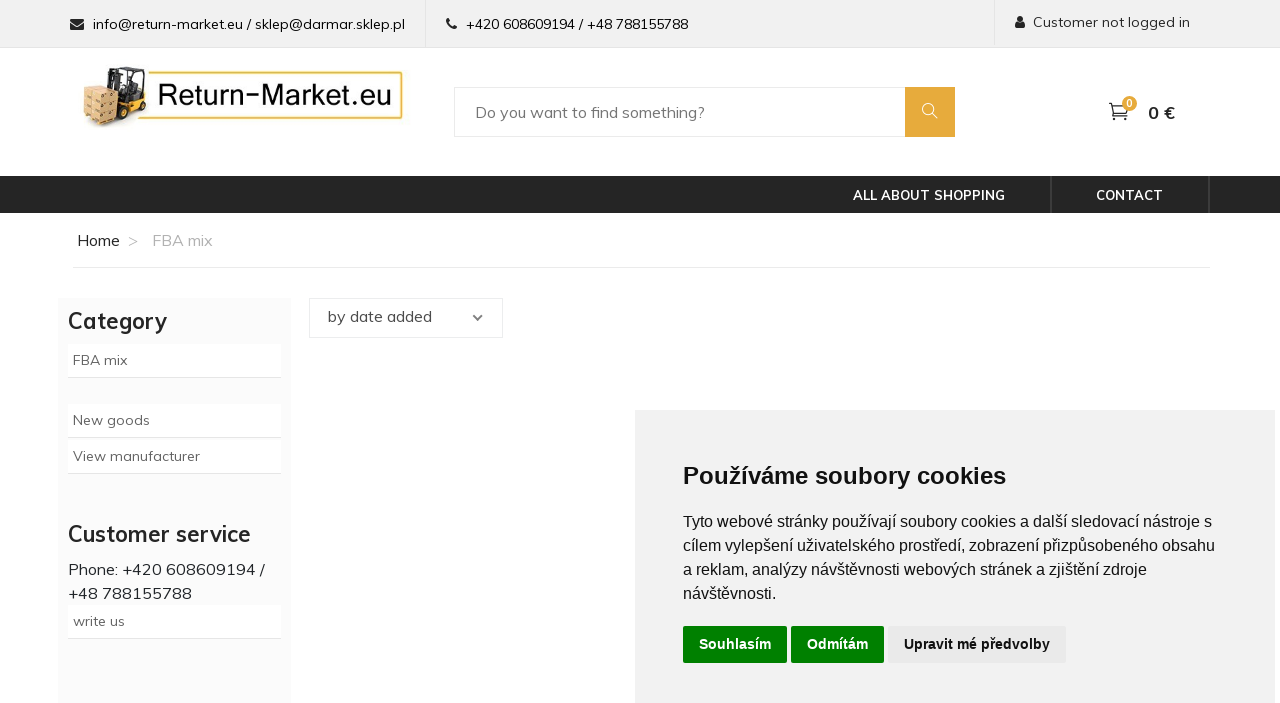

--- FILE ---
content_type: text/html
request_url: https://www.return-market.eu/kategorie/fba-mix/
body_size: 20908
content:



<!DOCTYPE html>
<html lang="cs">
<head>
	<meta charset="windows-1250" />
	<meta name="viewport" content="width=device-width, initial-scale=1.0">
	<meta http-equiv="X-UA-Compatible" content="ie=edge">
	<title>FBA mix - return-market.eu</title>
  	<meta name="keywords" content="FBA,mix" />
  	<meta name="description" content="E-shop return-market.eu. In stock FBA mix. Home delivery or personal collection." />
 	<meta name="robots" content="all,follow" />
 	<meta name="revisit-after" content="1 days" />
	<meta name="author" content="Code &amp; design: www.4shop.cz; Content: www.4shop.cz; e-mail:info@4shop.cz" />
	<link rel="icon" href="https://www.return-market.eu/favicon.ico" type="image/x-icon" />
	<link href="https://fonts.googleapis.com/css?family=Muli:300,400,500,600,700,800,900&display=swap" rel="stylesheet">
	<link rel="stylesheet" href="https://shared.4shop.cz/sablona/_design_tonal/rs07-zluty/css/bootstrap.min.css" type="text/css">
	<link rel="stylesheet" href="https://shared.4shop.cz/sablona/_design_tonal/rs07-zluty/css/font-awesome.min.css" type="text/css">
	<link rel="stylesheet" href="https://shared.4shop.cz/sablona/_design_tonal/rs07-zluty/css/themify-icons.css" type="text/css">
	<link rel="stylesheet" href="https://shared.4shop.cz/sablona/_design_tonal/rs07-zluty/css/elegant-icons.css" type="text/css">
	<link rel="stylesheet" href="https://shared.4shop.cz/sablona/_design_tonal/rs07-zluty/css/owl.carousel.min.css" type="text/css">
	<link rel="stylesheet" href="https://shared.4shop.cz/sablona/_design_tonal/rs07-zluty/css/nice-select.css" type="text/css">
	<link rel="stylesheet" href="https://shared.4shop.cz/sablona/_design_tonal/rs07-zluty/css/jquery-ui.min.css" type="text/css">
	<link rel="stylesheet" href="https://shared.4shop.cz/sablona/_design_tonal/rs07-zluty/css/slicknav.min.css" type="text/css">
	<link rel="stylesheet" href="https://shared.4shop.cz/sablona/_design_tonal/rs07-zluty/css/style.css" type="text/css">
	<link href="https://shared.4shop.cz/sablona/_design_tonal/rs07-zluty/css/drobnosti.css" rel="stylesheet" type="text/css" media="all" />
				<script src="https://shared.4shop.cz/sablona/_design_tonal/rs07-zluty/js/toggle.js" type="text/javascript"></script>
	<link rel="apple-touch-icon" sizes="180x180" href="https://www.return-market.eu/apple-touch-icon.png">
	<link rel="icon" type="image/png" sizes="32x32" href="https://www.return-market.eu/favicon-32x32.png">
	<link rel="icon" type="image/png" sizes="16x16" href="https://www.return-market.eu/favicon-16x16.png">
	<link rel="manifest" href="https://www.return-market.eu/site.webmanifest">
	<link rel="mask-icon" href="https://www.return-market.eu/safari-pinned-tab.svg" color="#5bbad5">
	<meta name="msapplication-TileColor" content="#da532c">
	<meta name="theme-color" content="#ffffff">
	<meta property="og:title" content="RETURN-MARKET.EU" />
	<meta property="og:description" content="E-shop return-market.eu. In stock FBA mix. Home delivery or personal collection." />
	<meta property="og:site_name" content="return-market.eu" />	<meta property="og:url" content="https://www.return-market.eu//kategorie/fba-mix/" />  

	<link rel="alternate" type="application/xml"  href="https://www.return-market.eu/xml_gener_google.xml"  title="Google Merchant">

	<script src="https://shared.4shop.cz/sablona/_design_tonal/rs07-zluty/js/jquery-3.3.1.min.js"></script>
	<script src="https://shared.4shop.cz/lightbox/js/lightbox.min.js"></script>
	<link href="https://shared.4shop.cz/lightbox/css/lightbox.css" rel="stylesheet" />
<style>





/*
@media only screen and (min-width: 768px){
#header .logo {
    background: #fff;
 }
#header .nav {
    background: white;
 }
}*/



</style>










  
<!-- Cookie Consent by TermsFeed (https://www.TermsFeed.com) -->
<script type="text/javascript" src="https://www.termsfeed.com/public/cookie-consent/4.1.0/cookie-consent.js" charset="UTF-8"></script>
<script type="text/javascript" charset="UTF-8">
document.addEventListener('DOMContentLoaded', function () {
cookieconsent.run({"notice_banner_type":"simple","consent_type":"express","palette":"light","language":"cs","page_load_consent_levels":["strictly-necessary"],"notice_banner_reject_button_hide":false,"preferences_center_close_button_hide":false,"page_refresh_confirmation_buttons":false, "callbacks": {"scripts_specific_loaded": (level) => {switch(level) {case 'targeting':gtag('consent', 'update', {'ad_storage': 'granted','ad_user_data': 'granted','ad_personalization': 'granted','analytics_storage': 'granted'});break;}}},"callbacks_force": true});});
</script>
<style>.termsfeed-com---palette-light .cc-nb-okagree {color: #fff;background-color: green;}.termsfeed-com---nb-simple {max-width: 40%;}.termsfeed-com---nb .cc-nb-main-container {padding: 1rem;}.termsfeed-com---nb .cc-nb-title {font-size: 18px;}.termsfeed-com---nb .cc-nb-text {font-size: 12px;margin: 0 0 1rem 0;}.termsfeed-com---palette-light .cc-nb-changep {font-size: 11px;}.termsfeed-com---palette-light .cc-nb-reject {font-size: 11px;}.termsfeed-com---palette-light.termsfeed-com---nb {margin: 5px;}.termsfeed-com---reset p {margin-bottom: 0.4rem;}.termsfeed-com---palette-light .cc-nb-reject {color: #000;background-color: #eaeaea;}</style>
<noscript>ePrivacy and GPDR Cookie Consent by <a href="https://www.TermsFeed.com/" rel="nofollow">TermsFeed Generator</a></noscript>
<!-- End Cookie Consent by TermsFeed (https://www.TermsFeed.com) -->

</head>



<body>



  

    <header class="header-section">
        <div class="header-top">
            <div class="container">
                <div class="ht-left">
                    <div class="mail-service">
                        <i class=" fa fa-envelope"></i>
                        <a href="mailto:info@return-market.eu / sklep@darmar.sklep.pl" class="black">info@return-market.eu / sklep@darmar.sklep.pl</a>
                    </div>
                    <div class="phone-service">
                        <i class=" fa fa-phone"></i>
                        <a href="tel:+420 608609194 / +48 788155788">+420 608609194 / +48 788155788</a>
                    </div>
                </div>
                <div class="ht-right">
                    <a href="https://www.return-market.eu/login/" class="login-panel"><i class="fa fa-user"></i>Customer not logged in</a>

                                                        </div>
            </div>
        </div>
        <div class="container">
            <div class="inner-header">
                <div class="row">
                    <div class="col-lg-2 col-md-2">
                        <div class="logo">
                            <a href="https://www.return-market.eu/">
					<!-- Pokud není obrázkové logo, automaticky ho nahradí <span> s textovým názvem e-shopu. -->
										<img src="https://www.return-market.eu/upload/amazon-stockeu-logo-1537306572.jpg" alt="" class="logoimg" />                            </a>
                        </div>
                    </div>
                    <div class="col-lg-7 col-md-7">
			<form class="search" method="get" id="hledat" action="https://www.return-market.eu/hledej/" required>
                         <div class="advanced-search">
                            <div class="input-group">
				<input type="text" name="retezec" placeholder="Do you want to find something?" value="" id="inputText" autocomplete="off" onkeyup="generujNaseptavachledej(event);" onkeydown="posunNaseptavachledej(event);" />
                                <button type="submit" form="hledat"><i class="ti-search"></i></button>
                            </div>
				<div id="naseptavachledejDiv"></div>
                         </div>
			</form>
                    </div>
                    <div class="col-lg-3 text-right col-md-3">
                        <ul class="nav-right">
                                                        <li class="cart-icon">
                                <a href="https://www.return-market.eu/kosik/">
                                    <i class="icon_bag_alt"></i>
                                    <span id="cart-count-ajax">0</span>
                                </a>

	
                            </li>
                            <li class="cart-price">0 € </li>
                        </ul>
                    </div>
                </div>
            </div>
        </div>
        <div class="nav-item">
            <div class="container">
                <nav class="nav-menu mobile-menu">
                    <ul>
                        


                        <div class="menumale"><li><a href="#">E-shop category</a>
                            <ul class="dropdown">
<li><a href="https://www.return-market.eu/kategorie/fba-mix/" title="FBA mix">FBA mix</a></li>
                            </ul>
                        </li></div>




  

                        <li><a href="#">All about shopping</a>
                            <ul class="dropdown">
<li><a href="https://www.return-market.eu/cti/5/complaint-conditions/" title="Complaint conditions">Complaint conditions</a></li><li><a href="https://www.return-market.eu/cti/10/shipping-price/" title="Shipping price">Shipping price</a></li>
                            </ul>
                        </li>
                        <li><a href="https://www.return-market.eu/cti/6/kontakt/">Contact</a></li>
                    </ul>
                </nav>
                <div id="mobile-menu-wrap"></div>
            </div>
        </div>
    </header>



			<div class="cleaner"></div>









     <div class="breacrumb-section">
        <div class="container">
            <div class="row">
                <div class="col-lg-12">
                    <div class="breadcrumb-text">
                        <a href="https://www.return-market.eu/"><i class="fa fa-home"></i> Home</a>
                         <span>FBA mix</span>                    </div>
                </div>
            </div>
        </div>
    </div>








    <section class="product-shop spad">
        <div class="container">
            <div class="row">
                <div class="col-lg-3 col-md-6 col-sm-8 order-2 order-lg-1 produts-sidebar-filter">

			                    <div class="filter-widget">
                        <h4 class="fw-title">Category</h4>
                        <ul class="filter-catagories">

<li ><a href="https://www.return-market.eu/kategorie/fba-mix/" title="FBA mix">FBA mix</a></li>
			</ul><br />
                        <ul class="filter-catagories">
    <li ><a href="https://www.return-market.eu/nove-zbozi/" title="New goods" id="novezbozi">New goods</a></li>



    <li><a href="https://www.return-market.eu/index.php?co=prepni_menu&amp;menu=vyrobci&amp;idsek=fba-m" title="Show manufacturers / brands" id="zobrazitvyrobce">View manufacturer</a></li>


 </ul>

                    </div>




                    <div class="filter-widget">
                        <h4 class="fw-title">Customer service</h4>
                        <ul class="filter-catagories">

							<li class="telleve">Phone: +420 608609194 / +48 788155788</li>
							<li><a href="mailto:info@return-market.eu / sklep@darmar.sklep.pl?subject=dotaz" title="info@return-market.eu / sklep@darmar.sklep.pl">write us</a></li>

<li><br /></li>

	
	
<li><br /></li>

</ul>


	
				</div>












 






                </div>
                <div class="col-lg-9 order-1 order-lg-2">
                    <div class="product-show-option">
                        <div class="row">







                            <div class="col-lg-7 col-md-7">
				<form class="sort" action="" method="get">
                                <div class="select-option">

									<select name="trid" id="sel" onchange="this.form.submit();return true;"  class="sorting">	
										<option value="vyr_nazev" >by name A-Z</option>
										<option value="cenkonecna" >from the lowest price</option>
										<option value="vyr_cena2" >from the highest price</option>
										<option value="vyr_datum" selected>by date added</option>									</select>


                                </div>
				</form>
                            </div>



                        </div>
                    </div>
                    <div class="product-list" id="main-products">
                        <div class="row">


                        </div>

                    </div>

                    <div class="loading-more">

							<ul class="pages">


							</ul>
							<div class="cleaner"></div>


                    </div>


                </div>
            </div>
        </div>
    </section>



<script>

if ('scrollRestoration' in history) {
    history.scrollRestoration = 'manual'; // zabráníme automatickému skoku prohlížeče
}

var kategorieId = 11;
var spod        = 1;
var vrch        = 12;
var strabook    = 12;
var currentPage = 1;



// uděláme prefix z aktuální adresy (jen část za ?)
var pageKey = window.location.pathname + window.location.search;

// funkce pro ukládání
function saveCatalogState() {
    sessionStorage.setItem(pageKey + "_catalogHtml", $("#main-products").html());
    sessionStorage.setItem(pageKey + "_catalogPage", currentPage);
    sessionStorage.setItem(pageKey + "_catalogScroll", window.scrollY);
}

// ulož kliknutý produkt
$(document).on("click", "#main-products a", function(){
    var href = $(this).attr("href");
    if (href) {
        sessionStorage.setItem(pageKey + "_lastProduct", href);
    }
    saveCatalogState();
});




$(document).on("click", ".load-more", function(e){
    e.preventDefault();
    var $button = $(this);

    // posuň stránku dopředu
    currentPage++;

    // vezmu původní href s query stringem
    var href = $button.attr("href").replace(/&amp;/g, "&");

    // postavím ajax url
    var ajaxUrl = href.replace(/^[^?]+/, "https://www.return-market.eu/ajax-produkty-kategorie/")
        + "&kategorie=" + kategorieId
        + "&spod=" + spod
        + "&vrch=" + vrch
        + "&strabook=" + strabook
        + "&str=" + currentPage
        + "&nazev_domeny=return-market.eu";

    $button.html("<i class='icon_loading'></i> Načítám...");

    $.get(ajaxUrl, function(data){


    var $html = $("<div>").html(data);
    $html.find(".produkt").each(function(){
        $(this).wrap('<div class="col-lg-4 col-sm-6"></div>');
    });

        // >>> rozdíl: produkty appendujeme do .row <<<
        $("#main-products .row").append(data);

        if ($(data).filter(".no-more-products").length) {
	    $button.prev("i.icon_loading").remove(); 
            $button.remove();
            return;
        }

        // stránkování: přepnout active
$(".pages a").each(function(){
    var h = $(this).attr("href");
    var m = h ? h.match(/str=(\d+)/) : null;
    if (m && parseInt(m[1]) === currentPage) {
        $(this).addClass("active").html("<strong>" + $(this).text() + "</strong>");
    } else {
        $(this).removeClass("active").text($(this).text().replace(/\D/g,'')); 
    }
});

        // aktualizovat href tlačítka
        var newHref = href.replace(/str=\d+/, "str=" + (currentPage + 1));
        $button.html("<span>Načíst další</span>").attr("href", newHref);

	// udělat URL pro adresní řádek – kompletní, podle tlačítka
	var fullUrl = href.replace(/str=\d+/, "str=" + currentPage);

	// změnit adresu v prohlížeči, ale bez reloadu
	history.pushState({page: currentPage}, "", fullUrl);

	// uložíme stav po každém načtení
	saveCatalogState();

    });
});
</script>
 			</div>

<script type="text/javascript">
var obj = document.getElementById("a11");
Toggle("a11");
</script>
		</div>
	</div>





 









    <footer class="footer-section">
        <div class="container">
            <div class="row">
                <div class="col-lg-3">
                    <div class="footer-left">
                        <div class="footer-logo">
                            <h5><a href="https://www.return-market.eu/">return-market.eu</a></h5>
                        </div>
                        <ul>
                            <li>U Chýně 577, 25301 Hostivice, CZ<br/>Chýně</li>
                            <li>Telefon: <a href="tel:+420 608609194 / +48 788155788" style="color:white">+420 608609194 / +48 788155788</a></li>
                            <li>Email: info@return-market.eu / sklep@darmar.sklep.pl</li>
                        </ul>
                        <div class="footer-social">

												                                                 </div>
                    </div>
                </div>
                <div class="col-lg-2 offset-lg-1">
                    <div class="footer-widget">
                        <h5>Information for you</h5>
                        <ul>
<li><a href="https://www.return-market.eu/cti/5/complaint-conditions/" title="Complaint conditions">Complaint conditions</a></li><li><a href="https://www.return-market.eu/cti/6/contact/" title="Contact">Contact</a></li><li><a href="https://www.return-market.eu/cti/10/shipping-price/" title="Shipping price">Shipping price</a></li>				                        </ul>
                    </div>
                </div>
                <div class="col-lg-2">
                    <div class="footer-widget">
                        <h5>Quick navigation</h5>
                        <ul>
				<li><a href="https://www.return-market.eu/">Home page</a></li>
							<li><a href="https://www.return-market.eu/login/">Log in</a></li>
				<li><a href="https://www.return-market.eu/login/?what=reg">Registration</a></li>
				<li><a href="https://www.return-market.eu/ztrata-hesla/">Lost password</a></li>
			                        </ul>
                    </div>
                </div>
                <div class="col-lg">
                    <div class="newslatter-item">
                        <h5>Newsletter</h5>
                        <p>Enter your e-mail address here and receive our special offers.</p>
                        <form action="" class="subscribe-form" method="post" onsubmit="return zkontrolujemail(this)" id="newsletter">

			    <input type="hidden" name="coxo2" value="send">
                            <input type="text" name="emailllik" placeholder="Enter your e-mail @">
                            <button type="submit" form="newsletter">Sign in</button>

 <input type="text" name="spm" placeholder="3+4 == (fill in)" style="width: 130px;position: relative;top: 7px;font-size: 12px;">



                        </form>
                    </div>
                </div>
            </div>
        </div>
        <div class="copyright-reserved">
            <div class="container">
                <div class="row">
                    <div class="col-lg-12">
                        <div class="copyright-text">
				<a href="http://www.4shop.cz/e-shop" title="E-shop, online store - rental">E-shop</a> &ndash; <a href="http://www.4shop.cz/e-shop-pronajem" title="Internetový obchod, e-shop - pronájem">internet shop</a> operated on the system <a href="http://www.4shop.cz/" title="E-shop | Online store Online store rental 4Shop.cz">4Shop&reg;</a>
                        </div>
                                            </div>
                </div>
            </div>
        </div>
    </footer>



	<!-- Js Plugins -->
	<script src="https://shared.4shop.cz/sablona/_design_tonal/rs07-zluty/js/bootstrap.min.js"></script>
	<script src="https://shared.4shop.cz/sablona/_design_tonal/rs07-zluty/js/jquery-ui.min.js"></script>
	<script src="https://shared.4shop.cz/sablona/_design_tonal/rs07-zluty/js/jquery.countdown.min.js"></script>
	<script src="https://shared.4shop.cz/sablona/_design_tonal/rs07-zluty/js/jquery.nice-select.min.js"></script>
	<script src="https://shared.4shop.cz/sablona/_design_tonal/rs07-zluty/js/jquery.zoom.min.js"></script>
	<script src="https://shared.4shop.cz/sablona/_design_tonal/rs07-zluty/js/jquery.dd.min.js"></script>
	<script src="https://shared.4shop.cz/sablona/_design_tonal/rs07-zluty/js/jquery.slicknav.js"></script>
	<script src="https://shared.4shop.cz/sablona/_design_tonal/rs07-zluty/js/owl.carousel.min.js"></script>
	<script src="https://shared.4shop.cz/sablona/_design_tonal/rs07-zluty/js/main.js"></script>
	<script src="//shared.4shop.cz/sablona/adresy-k-vyrobcum/adresy-k-vyrobcum.js"></script>

















</body>
</html>



--- FILE ---
content_type: text/css
request_url: https://shared.4shop.cz/sablona/_design_tonal/rs07-zluty/css/style.css
body_size: 75418
content:
html,
body {
	height: 100%;
	font-family: "Muli", sans-serif;
	-webkit-font-smoothing: antialiased;
	font-smoothing: antialiased;
}

h1,
h2,
h3,
h4,
h5,
h6 {
	margin: 0;
	color: #111111;
	font-weight: 400;
	font-family: "Muli", sans-serif;
}

h1 {
	font-size: 50px;
}

h2 {
	font-size: 36px;
}

h3 {
	font-size: 30px;
}

h4 {
	font-size: 24px;
}

h5 {
	font-size: 18px;
	height: 50px;
}

h6 {
	font-size: 16px;
}

p {
	font-size: 16px;
	font-family: "Muli", sans-serif;
	color: #636363;
	font-weight: 400;
	line-height: 26px;
	margin: 0 0 15px 0;
}

img {
	max-width: 100%;
}

input:focus,
select:focus,
button:focus,
textarea:focus {
	outline: none;
}

a:hover,
a:focus {
	text-decoration: none;
	outline: none;
	color: #424242;
}

ul,
ol {
	padding: 0;
	margin: 0;
}

/*---------------------
  Helper CSS
-----------------------*/

.section-title {
	margin-bottom: 40px;
	text-align: center;
}

.section-title .product-price {
	font-size: 24px;
	font-weight: 700;
	color: #e7ab3c;
}

.section-title .product-price span {
	font-size: 16px;
	font-weight: 400;
	color: #636363;
}

.section-title h2 {
	color: #252525;
	font-size: 36px;
	font-weight: 700;
	margin-bottom: 38px;
	position: relative;
}

.section-title h2:before {
	position: absolute;
	left: 0;
	right: 0;
	bottom: -14px;
	width: 80px;
	height: 3px;
	background: #e7ab3c;
	content: "";
	margin: 0 auto;
}

.section-title p {
	color: #6e6e6e;
}

.set-bg {
	background-repeat: no-repeat;
	background-size: cover;
	background-position: top center;
}

.spad {
	padding-top: 100px;
	padding-bottom: 100px;
}

.text-white h1,
.text-white h2,
.text-white h3,
.text-white h4,
.text-white h5,
.text-white h6,
.text-white p,
.text-white span,
.text-white li,
.text-white a {
	color: #fff;
}

/* buttons */

.primary-btn {
	display: inline-block;
	font-size: 14px;
	font-weight: 700;
	padding: 12px 30px;
	color: #ffffff;
	background: #e7ab3c;
	text-transform: uppercase;
	border: 1px solid #e7ab3c;
}

.site-btn {
	color: #ffffff;
	background: #e7ab3c;
	border: 1px solid #e7ab3c;
	font-size: 14px;
	font-weight: 700;
	text-transform: uppercase;
	padding: 13px 45px 11px;
	cursor: pointer;
}

/* Preloder */

#preloder {
	position: fixed;
	width: 100%;
	height: 100%;
	top: 0;
	left: 0;
	z-index: 999999;
	background: #000;
}

.loader {
	width: 40px;
	height: 40px;
	position: absolute;
	top: 50%;
	left: 50%;
	margin-top: -13px;
	margin-left: -13px;
	border-radius: 60px;
	animation: loader 0.8s linear infinite;
	-webkit-animation: loader 0.8s linear infinite;
}

@keyframes loader {
	0% {
		-webkit-transform: rotate(0deg);
		transform: rotate(0deg);
		border: 4px solid #f44336;
		border-left-color: transparent;
	}
	50% {
		-webkit-transform: rotate(180deg);
		transform: rotate(180deg);
		border: 4px solid #673ab7;
		border-left-color: transparent;
	}
	100% {
		-webkit-transform: rotate(360deg);
		transform: rotate(360deg);
		border: 4px solid #f44336;
		border-left-color: transparent;
	}
}

@-webkit-keyframes loader {
	0% {
		-webkit-transform: rotate(0deg);
		border: 4px solid #f44336;
		border-left-color: transparent;
	}
	50% {
		-webkit-transform: rotate(180deg);
		border: 4px solid #673ab7;
		border-left-color: transparent;
	}
	100% {
		-webkit-transform: rotate(360deg);
		border: 4px solid #f44336;
		border-left-color: transparent;
	}
}

/*---------------------
  Header
-----------------------*/

.ht-right .lan-selector {
	max-width: 142px;
	cursor: pointer;
	display: inline-block;
	position: relative;
}

.ht-right .lan-selector .ddcommon {
	max-width: 142px;
	-webkit-box-shadow: none !important;
	box-shadow: none !important;
	outline: none;
	cursor: pointer;
	padding: 0 20px;
}

.ht-right .lan-selector .ddcommon .ddTitle .ddTitleText img {
	padding-right: 5px;
}

.ht-right .lan-selector .ddcommon .ddTitle .ddTitleText span {
	font-size: 14px;
	color: #252525;
}

.ht-right .lan-selector .ddcommon .ddTitle .ddArrow:before {
	content: "3";
	font-family: "ElegantIcons";
	font-size: 14px;
	color: #636363;
	float: right;
	position: relative;
	right: 0;
	line-height: 26px;
}

.ht-right .lan-selector .ddcommon .ddChild {
	background: #fff;
	max-width: 142px;
	width: 100%;
	position: relative;
	left: 0;
}

.ht-right .lan-selector .ddcommon .ddChild ul {
	width: 100%;
	max-width: 142px;
}

.ht-right .lan-selector .ddcommon .ddChild ul li {
	line-height: 23px;
	padding: 0px 10px;
	list-style: none;
}

.ht-right .lan-selector .ddcommon .ddChild ul li img {
	padding-right: 10px;
}

.ht-right .lan-selector .ddcommon .ddChild ul li span {
	font-size: 13px;
	color: #000;
	letter-spacing: 0.325px;
}

.header-top {
	display: -webkit-box;
	display: -ms-flexbox;
	display: flex;
	border-bottom: 1px solid #e5e5e5;
	background: #f1f1f1;
}

.header-top .ht-left {
	float: left;
}

.header-top .ht-left .mail-service {
	font-size: 16px;
	color: #252525;
	float: left;
	border-right: 1px solid #E5E5E5;
	padding-top: 15px;
	padding-bottom: 15px;
	padding-right: 20px;
}

.header-top .ht-left .mail-service i {
	margin-right: 5px;
}

.header-top .ht-left .phone-service {
	float: right;
	font-size: 14px;
	color: #252525;
	line-height: 27px;
	padding-top: 15px;
	padding-bottom: 12px;
	padding-left: 20px;
}

.header-top .ht-left .phone-service i {
	margin-right: 5px;
}

.header-top .ht-right {
	float: right;
}

.header-top .ht-right .login-panel {
	float: right;
	font-size: 14px;
	color: #252525;
	display: inline-block;
	padding-left: 20px;
	padding-right: 20px;
	border-left: 1px solid #e5e5e5;
	padding-top: 18px;
	padding-bottom: 15px;
}

.header-top .ht-right .login-panel i {
	margin-right: 8px;
}

.header-top .ht-right .lan-selector {
	float: right;
	margin-top: 15px;
	margin-bottom: 13px;
}

.header-top .ht-right .top-social {
	float: right;
	padding-right: 20px;
	padding-top: 15px;
	padding-bottom: 15px;
	border-right: 1px solid #e5e5e5;
}

.header-top .ht-right .top-social a {
	color: #252525;
	font-size: 14px;
	display: inline-block;
	margin-left: 15px;
}

.inner-header {
	padding: 39px 0;
}

.inner-header .logo {
	 padding: 12px 0;
}

.inner-header .logo a {
	display: inline-block;
}

.inner-header .advanced-search {
	height: 50px;
	border: 1px solid #ebebeb;
}

.inner-header .advanced-search .category-btn {
	max-width: 30%;
	float: left;
	background: transparent;
	border: none;
	padding-left: 23px;
	padding-top: 11px;
	padding-bottom: 13px;
	padding-right: 60px;
	font-size: 16px;
	color: #252525;
	position: relative;
}

.inner-header .advanced-search .category-btn:before {
	position: absolute;
	right: 0;
	top: 14px;
	width: 1px;
	height: 20px;
	background: #e5e5e5;
	content: "";
}

.inner-header .advanced-search .category-btn:after {
	position: absolute;
	right: 11px;
	top: 10px;
	content: "3";
	font-family: "ElegantIcons";
	font-size: 16px;
	color: #b2b2b2;
}

.inner-header .advanced-search .input-group {
	max-width: 100%;
	height: 100%;
}

.inner-header .advanced-search .input-group input {
	width: 100%;
	height: 100%;
	border: none;
	font-size: 16px;
	color: #d1d1d1;
	padding-left: 20px;
}

.inner-header .advanced-search .input-group button {
	font-size: 16px;
	color: #ffffff;
	position: absolute;
	right: -3px;
	top: -1px;
	border: 1px solid #e7ab3c;
	background: #e7ab3c;
	padding: 12px 16px 12px;
	cursor: pointer;
}

.inner-header .nav-right {
	padding: 10px 0;
}

.inner-header .nav-right li {
	list-style: none;
	display: inline-block;
	font-size: 20px;
	margin-left: 15px;
}

.inner-header .nav-right li.heart-icon a {
	color: #252525;
	position: relative;
	display: inline-block;
}

.inner-header .nav-right li.heart-icon a span {
	position: absolute;
	right: -8px;
	top: -1px;
	height: 15px;
	width: 15px;
	background: #e7ab3c;
	color: #ffffff;
	border-radius: 50%;
	font-size: 11px;
	font-weight: 700;
	text-align: center;
	line-height: 15px;
}

.inner-header .nav-right li.cart-icon {
	position: relative;
}

.inner-header .nav-right li.cart-icon:hover .cart-hover {
	opacity: 1;
	visibility: visible;
	top: 60px;
}

.inner-header .nav-right li.cart-icon a {
	color: #252525;
	position: relative;
	display: inline-block;
}

.inner-header .nav-right li.cart-icon a span {
	position: absolute;
	right: -8px;
	top: -1px;
	height: 15px;
	width: 15px;
	background: #e7ab3c;
	color: #ffffff;
	border-radius: 50%;
	font-size: 11px;
	font-weight: 700;
	text-align: center;
	line-height: 15px;
}

.inner-header .nav-right li.cart-icon .cart-hover {
	position: absolute;
	right: -70px;
	top: 100px;
	width: 350px;
	background: #ffffff;
	z-index: 99;
	text-align: left;
	padding: 30px;
	opacity: 0;
	visibility: hidden;
	-webkit-box-shadow: 0 13px 32px rgba(51, 51, 51, 0.1);
	box-shadow: 0 13px 32px rgba(51, 51, 51, 0.1);
	-webkit-transition: all 0.3s;
	-o-transition: all 0.3s;
	transition: all 0.3s;
}

.inner-header .nav-right li.cart-icon .cart-hover .select-items table {
	width: 100%;
}

.inner-header .nav-right li.cart-icon .cart-hover .select-items table tr td {
	padding-bottom: 20px;
}

.inner-header .nav-right li.cart-icon .cart-hover .select-items table tr td.si-pic img {
	border: 1px solid #ebebeb;
}

.inner-header .nav-right li.cart-icon .cart-hover .select-items table tr td.si-text {
	padding-left: 18px;
}

.inner-header .nav-right li.cart-icon .cart-hover .select-items table tr td.si-text .product-selected p {
	color: #e7ab3c;
	line-height: 30px;
	margin-bottom: 7px;
}

.inner-header .nav-right li.cart-icon .cart-hover .select-items table tr td.si-text .product-selected h6 {
	color: #232530;
}

.inner-header .nav-right li.cart-icon .cart-hover .select-items table tr td.si-close {
	color: #252525;
	font-size: 16px;
	cursor: pointer;
}

.inner-header .nav-right li.cart-icon .cart-hover .select-total {
	overflow: hidden;
	border-top: 1px solid #e5e5e5;
	padding-top: 26px;
	margin-bottom: 30px;
}

.inner-header .nav-right li.cart-icon .cart-hover .select-total span {
	font-size: 14px;
	color: #e7ab3c;
	text-transform: uppercase;
	letter-spacing: 0.5px;
	float: left;
}

.inner-header .nav-right li.cart-icon .cart-hover .select-total h5 {
	color: #e7ab3c;
	float: right;
}

.inner-header .nav-right li.cart-icon .cart-hover .select-button .view-card {
	font-size: 12px;
	letter-spacing: 2px;
	display: block;
	text-align: center;
	background: #191919;
	color: #ffffff;
	padding: 15px 30px 12px;
	margin-bottom: 10px;
}

.inner-header .nav-right li.cart-icon .cart-hover .select-button .checkout-btn {
	font-size: 12px;
	letter-spacing: 2px;
	display: block;
	text-align: center;
	color: #ffffff;
	padding: 15px 30px 12px;
}

.inner-header .nav-right li.cart-price {
	font-size: 18px;
	font-weight: 700;
	color: #252525;
}

.nav-item {
	background: #252525;
	display: -webkit-box;
	display: -ms-flexbox;
	display: flex;
}

.nav-item .nav-depart {
	float: left;
}

.nav-item .nav-depart .depart-btn {
	background: #3b3b3b;
	color: #ffffff;
	padding: 14px 84px 14px 18px;
	cursor: pointer;
	position: relative;
}

.nav-item .nav-depart .depart-btn:hover .depart-hover {
	top: 52px;
	opacity: 1;
	visibility: visible;
	z-index: 99;
}

.nav-item .nav-depart .depart-btn:before {
	position: absolute;
	color: #ffffff;
	right: 20px;
	top: 13px;
	content: ">";
	font-family: cursive;
	font-size: 18px;
}

.nav-item .nav-depart .depart-btn i {
	color: #ffffff;
	font-size: 16px;
}

.nav-item .nav-depart .depart-btn span {
	font-size: 14px;
	font-weight: 700;
	text-transform: uppercase;
	margin-left: 16px;
}

.nav-item .nav-depart .depart-btn .depart-hover {
	position: absolute;
	width: 700px;
	background: #fff;
	left: 0;
	top: 62px;
	opacity: 0;
	visibility: hidden;
	padding-bottom: 29px;
	-webkit-box-shadow: 0 13px 32px rgba(51, 51, 51, 0.1);
	box-shadow: 0 13px 32px rgba(51, 51, 51, 0.1);
	-webkit-transition: all 0.3s;
	-o-transition: all 0.3s;
	transition: all 0.3s;
}

.nav-item .nav-depart .depart-btn .depart-hover li {
	list-style: none;
	display: inline-block;
	width: 345px;
}

.nav-item .nav-depart .depart-btn .depart-hover li.active a {
	color: #e7ab3c;
}

.nav-item .nav-depart .depart-btn .depart-hover li a {
	display: block;
	font-size: 16px;
	color: #000000;
	padding-left: 40px;
	padding-top: 16px;
	padding-right: 30px;
	-webkit-transition: all 0.3s;
	-o-transition: all 0.3s;
	transition: all 0.3s;
}

.nav-item .nav-depart .depart-btn .depart-hover li a:hover {
	color: #e7ab3c;
}

.nav-item .nav-menu {
	display: -webkit-inline-box;
	display: -ms-inline-flexbox;
	display: inline-flex;
	position: relative;
	float: right;
}

.nav-item .nav-menu li {
	list-style: none;
	display: inline-block;
	margin-left: -5px;
	position: relative;
}

.nav-item .nav-menu li.active a {
	background: #e7ab3c;
}

.nav-item .nav-menu li a {
	font-size: 14px;
	font-weight: 700;
	display: block;
	color: #ffffff;
	border-right: 2px solid #3b3b3b;
	text-transform: uppercase;
	padding: 16px 42px 15px;
	-webkit-transition: all 0.3s;
	-o-transition: all 0.3s;
	transition: all 0.3s;
}

.nav-item .nav-menu li:hover>a {
	background: #e7ab3c;
}

.nav-item .nav-menu li:hover .dropdown {
	opacity: 1;
	visibility: visible;
	top: 52px;
}

.nav-item .nav-menu li .dropdown {
	position: absolute;
	right: 0;
	top: 82px;
	width: 200px;
	z-index: 99;
	background: #252525;
	opacity: 0;
	visibility: hidden;
	-webkit-transition: all 0.3s;
	-o-transition: all 0.3s;
	transition: all 0.3s;
}

.nav-item .nav-menu li .dropdown li {
	display: block;
	margin-left: 0;
}

.nav-item .nav-menu li .dropdown li:hover>a {
	background: transparent;
	color: #e7ab3c;
}

.nav-item .nav-menu li .dropdown li a {
	border-right: 0;
	padding: 13px 20px 12px 30px;
	text-transform: capitalize;
}

.slicknav_menu {
	display: none;
}

/*---------------------
  Hero Section
-----------------------*/

.hero-items .single-hero-items {
	height: 725px;
	padding-top: 210px;
}

.hero-items .single-hero-items span {
	color: #e7ab3c;
	font-size: 12px;
	font-weight: 700;
	letter-spacing: 2px;
	text-transform: uppercase;
	line-height: 28px;
	display: inline-block;
	position: relative;
	top: 50px;
	opacity: 0;
}

.hero-items .single-hero-items h1 {
	color: #252525;
	font-size: 72px;
	font-weight: 700;
	margin-bottom: 6px;
	position: relative;
	top: 50px;
	opacity: 0;
}

.hero-items .single-hero-items p {
	margin-bottom: 42px;
	position: relative;
	top: 100px;
	opacity: 0;
}

.hero-items .single-hero-items .primary-btn {
	position: relative;
	top: 100px;
	opacity: 0;
}

.hero-items .off-card {
	height: 154px;
	width: 154px;
	padding-top: 40px;
	border-radius: 50%;
	text-align: center;
	line-height: 140px;
	position: absolute;
	left: 47%;
	top: 160px;
	background: #e7ab3c;
	z-index: 1;
	-webkit-transform: rotate(45deg);
	-ms-transform: rotate(45deg);
	transform: rotate(45deg);
	opacity: 0;
}

.hero-items .off-card:after {
	position: absolute;
	left: 5px;
	top: 5px;
	width: calc(100% - 10px);
	height: calc(100% - 10px);
	border: 2px dashed #ffffff;
	content: "";
	border-radius: 50%;
	z-index: -1;
}

.hero-items .off-card h2 {
	font-size: 32px;
	font-weight: 700;
	color: #ffffff;
	text-transform: uppercase;
}

.hero-items .off-card h2 span {
	display: block;
	font-size: 32px;
	font-weight: 700;
	color: #ffffff;
	text-transform: uppercase;
	margin-top: 6px;
}

.hero-items .owl-item.active .single-hero-items span,
.hero-items .owl-item.active .single-hero-items h1,
.hero-items .owl-item.active .single-hero-items p,
.hero-items .owl-item.active .single-hero-items .primary-btn {
	top: 0;
	opacity: 1;
}

.hero-items .owl-item.active .single-hero-items span {
	-webkit-transition: all 0.2s ease 0.2s;
	-o-transition: all 0.2s ease 0.2s;
	transition: all 0.2s ease 0.2s;
}

.hero-items .owl-item.active .single-hero-items h1 {
	-webkit-transition: all 0.4s ease 0.4s;
	-o-transition: all 0.4s ease 0.4s;
	transition: all 0.4s ease 0.4s;
	    color: white;
}

.hero-items .owl-item.active .single-hero-items p {
	-webkit-transition: all 0.6s ease 0.6s;
	-o-transition: all 0.6s ease 0.6s;
	transition: all 0.6s ease 0.6s;
}

.hero-items .owl-item.active .single-hero-items .primary-btn {
	-webkit-transition: all 0.8s ease 0.8s;
	-o-transition: all 0.8s ease 0.8s;
	transition: all 0.8s ease 0.8s;
}

.hero-items .owl-item.active .single-hero-items .off-card {
	opacity: 1;
	-webkit-transform: rotate(0deg);
	-ms-transform: rotate(0deg);
	transform: rotate(0deg);
	-webkit-transition: all 1s ease 1s;
	-o-transition: all 1s ease 1s;
	transition: all 1s ease 1s;
}

.hero-items .owl-nav button[type=button] {
	font-size: 30px;
	position: absolute;
	left: 40px;
	top: 45%;
	color: #252525;
}

.hero-items .owl-nav button[type=button]:hover {
	color: #dfad51;
}

.hero-items .owl-nav button[type=button].owl-next {
	left: auto;
	right: 40px;
}

/*---------------------
  Banner Section
-----------------------*/

.banner-section {
	padding: 80px 50px;
}

.single-banner {
	position: relative;
	z-index: 1;
}

.single-banner:hover::before {
	-webkit-transform: scale(1);
	-ms-transform: scale(1);
	transform: scale(1);
}

.single-banner::before {
	position: absolute;
	left: 35px;
	top: 30px;
	border: 13px solid #ffffff;
	content: "";
	opacity: 0.3;
	width: calc(100% - 70px);
	height: calc(100% - 60px);
	-webkit-transform: scale(0);
	-ms-transform: scale(0);
	transform: scale(0);
	-webkit-transition: all 0.3s;
	-o-transition: all 0.3s;
	transition: all 0.3s;
}

.single-banner img {
	min-width: 100%;
}

.single-banner .inner-text {
	position: absolute;
	left: 0;
	top: 0;
	display: -webkit-box;
	display: -ms-flexbox;
	display: flex;
	-webkit-box-pack: center;
	-ms-flex-pack: center;
	justify-content: center;
	width: 100%;
	-webkit-box-align: center;
	-ms-flex-align: center;
	align-items: center;
	height: 100%;
}

.single-banner .inner-text h4 {
	color: #252525;
	font-weight: 700;
	padding: 11px 28px;
	background: #ffffff;
	border-radius: 2px;
}

/*---------------------
  Women Banner Section
-----------------------*/

.women-banner {
	padding-right: 65px;
	padding-left: 65px;
	padding-top: 0;
	padding-bottom: 0px;
}

.product-large {
	height: 620px;
	margin-left: -15px;
	margin-right: -15px;
	text-align: center;
	padding-top: 285px;
}

.product-large h2 {
	color: #ffffff;
	font-size: 48px;
	font-weight: 700;
	margin-bottom: 18px;
}

.product-large a {
	color: #ffffff;
	font-size: 18px;
	font-weight: 500;
	display: inline-block;
	position: relative;
}

.product-large a:before {
	position: absolute;
	left: 0;
	bottom: -4px;
	width: 100%;
	height: 2px;
	background: #ffffff;
	content: "";
}

.filter-control {
	text-align: center;
	margin-bottom: 45px;
	padding-top: 32px;
}

.filter-control ul li {
	list-style: none;
	display: inline-block;
	font-size: 20px;
	color: #b2b2b2;
	margin-right: 22px;
	position: relative;
	cursor: pointer;
}

.filter-control ul li.active {
	color: #171717;
}

.filter-control ul li.active:before {
	opacity: 1;
}

.filter-control ul li:before {
	position: absolute;
	left: 0;
	bottom: -3px;
	width: 100%;
	height: 2px;
	background: #171717;
	content: "";
	opacity: 0;
}

.filter-control ul li:last-child {
	margin-right: 0;
}

.product-slider .owl-nav button[type=button] {
	font-size: 30px;
	position: absolute;
	left: -62px;
	top: 25%;
	color: #171717;
	opacity: 0.3;
}

.product-slider .owl-nav button[type=button].owl-next {
	left: auto;
	right: -62px;
	color: #171717;
	opacity: 1;
}

.product-slider .owl-dots {
	text-align: center;
	margin-top: 27px;
}

.product-slider .owl-dots button {
	width: 6px;
	height: 6px;
	background: #D8D9DA;
	border-radius: 50%;
	margin-right: 10px;
	-webkit-transition: all 0.3s;
	-o-transition: all 0.3s;
	transition: all 0.3s;
}

.product-slider .owl-dots button:last-child {
	margin-right: 0;
}

.product-slider .owl-dots button.active {
	width: 30px;
	background: #252525;
	border-radius: 50px;
}

.product-item {
	margin-bottom: 26px;
}

.product-item:hover .pi-pic .icon {
	top: 15px;
	opacity: 1;
}

.product-item:hover .pi-pic ul {
	bottom: 0;
}

.product-item .pi-pic {
	overflow: hidden;
	position: relative;
	height: 380px;
	background: #fff;
}

.product-item .pi-pic img {
	min-width: 100%;
}

 .sale {
	color: #ffffff;
	font-size: 10px;
	background: #76BC42;
	position: absolute;
	left: 0;
	top: 20px;
	padding: 5px 10px;
	text-transform: uppercase;
}

 .sale.pp-sale {
	background: #e7ab3c;
}

.product-item .pi-pic .icon {
	font-size: 20px;
	color: #252525;
	position: absolute;
	right: 21px;
	top: -15px;
	cursor: pointer;
	-webkit-transition: all 0.3s;
	-o-transition: all 0.3s;
	transition: all 0.3s;
	opacity: 0;
}

.product-item .pi-pic ul {
	position: absolute;
	left: 0;
	bottom: -52px;
	-webkit-transition: all 0.3s;
	-o-transition: all 0.3s;
	transition: all 0.3s;
	text-align: center;
	width: 100%;
}

.product-item .pi-pic ul li {
	list-style: none;
	display: inline-block;
	background: #ffffff;
}

.product-item .pi-pic ul li.w-icon.active a {
	background: #e7ab3c;
	color: #ffffff;
}

.product-item .pi-pic ul li a {
	font-size: 16px;
	font-weight: 700;
	color: #252525;
	display: block;
	padding: 16px 18px 12px 19px;
}

.product-item .pi-text {
	text-align: center;
	padding-top: 26px;
}

.product-item .pi-text .catagory-name {
	font-size: 10px;
	color: #b2b2b2;
	font-weight: 700;
	letter-spacing: 2px;
	text-transform: uppercase;
	margin-bottom: 10px;
}

.product-item .pi-text a {
	display: block;
}

.product-item .pi-text a h5 {
	color: #252525;
}

.product-item .pi-text .product-price {
	color: #e7ab3c;
	font-size: 20px;
	font-weight: 700;
}

.product-item .pi-text .product-price span {
	font-size: 14px;
	font-weight: 400;
	color: #b2b2b2;
	text-decoration: line-through;
}

/*---------------------
  Deal Of The Week
-----------------------*/

.deal-of-week {
	padding-top: 80px;
	padding-bottom: 80px;
	margin-left: 65px;
	margin-right: 65px;
}

.countdown-timer {
	text-align: center;
	margin-bottom: 50px;
}

.countdown-timer .cd-item {
	display: inline-block;
	background: #ffffff;
	margin-right: 35px;
	padding: 10px 14px;
	border-radius: 5px;
}

.countdown-timer .cd-item:last-child {
	margin-right: 0;
}

.countdown-timer .cd-item span {
	color: #e7ab3c;
	font-weight: 700;
	line-height: 40px;
	font-size: 36px;
}

.countdown-timer .cd-item p {
	font-size: 16px;
	color: #b2b2b2;
	margin-bottom: 0;
	text-transform: uppercase;
	letter-spacing: 1.5px;
}

/*---------------------
  Man Banner
-----------------------*/

.man-banner {
	padding-right: 65px;
	padding-left: 65px;
	padding-top: 80px;
	padding-bottom: 80px;
}

/*---------------------
  Instagram Photo
-----------------------*/

.instagram-photo {
	overflow: hidden;
}

.instagram-photo .insta-item {
	float: left;
	width: 16.66%;
	height: 320px;
	text-align: center;
	position: relative;
}

.instagram-photo .insta-item:hover:before {
	opacity: 1;
}

.instagram-photo .insta-item:hover .inside-text {
	opacity: 1;
	visibility: visible;
	z-index: 99;
}

.instagram-photo .insta-item:before {
	position: absolute;
	left: 0;
	top: 0;
	width: 100%;
	height: 100%;
	background: rgba(0, 0, 0, 0.3);
	content: "";
	opacity: 0;
	-webkit-transition: all 0.3s;
	-webkit-transition: 0.3s;
	-o-transition: 0.3s;
	transition: 0.3s;
}

.instagram-photo .insta-item .inside-text {
	padding-top: 130px;
	opacity: 0;
	visibility: hidden;
	position: relative;
	-webkit-transition: all 0.3s;
	-webkit-transition: 0.3s;
	-o-transition: 0.3s;
	transition: 0.3s;
}

.instagram-photo .insta-item .inside-text i {
	font-size: 30px;
	color: #ffffff;
}

.instagram-photo .insta-item .inside-text h5 {
	margin-top: 14px;
}

.instagram-photo .insta-item .inside-text h5 a {
	color: #ffffff;
}

/*---------------------
  Latest Blog
-----------------------*/

.latest-blog {
	padding-top: 0px;
	padding-bottom: 80px;
}

.latest-blog .section-title {
	margin-bottom: 55px;
}

.single-latest-blog {
	margin-bottom: 25px;
}

.single-latest-blog img {
	min-width: 100%;
}

.single-latest-blog .latest-text {
	padding-top: 25px;
}

.single-latest-blog .latest-text .tag-list {
	margin-bottom: 8px;
}

.single-latest-blog .latest-text .tag-list .tag-item {
	font-size: 16px;
	color: #a2a1a1;
	display: inline-block;
	margin-right: 15px;
}

.single-latest-blog .latest-text .tag-list .tag-item i {
	color: #e7ab3c;
}

.single-latest-blog .latest-text a {
	display: block;
}

.single-latest-blog .latest-text a h4 {
	color: #252525;
	font-weight: 700;
	line-height: 30px;
	margin-bottom: 16px;
}

.benefit-items {
	border: 1px solid #ebebeb;
	margin-top: 45px;
}

.benefit-items .single-benefit {
	padding-top: 30px;
	padding-bottom: 25px;
	padding-left: 55px;
	padding-right: 55px;
	border-right: 1px solid #F3F4F0;
}

.benefit-items .single-benefit .sb-icon {
	float: left;
	margin-right: 20px;
}

.benefit-items .single-benefit .sb-text {
	display: table;
}

.benefit-items .single-benefit .sb-text h6 {
	color: #252525;
	line-height: 20px;
	font-weight: 700;
	text-transform: uppercase;
}

.benefit-items .single-benefit .sb-text p {
	margin-bottom: 0;
	color: #252525;
	line-height: 20px;
}

/*---------------------
  Partner Logo
-----------------------*/

.partner-logo {
	background: #303030;
	padding: 38px 0;
}

.logo-carousel .logo-item {
	display: table;
}

.logo-carousel .logo-item .tablecell-inner {
	display: table-cell;
	height: 45px;
	vertical-align: middle;
}

.owl-carousel .owl-item img {
	display: block;
	width: auto;
}

/*---------------------
  Footer
-----------------------*/

.footer-section {
	background: #191919;
	padding-top: 75px;
}

.footer-left {
	margin-bottom: 30px;
}

.footer-left .footer-logo {
	margin-bottom: 24px;
}

.footer-left .footer-logo a {
	display: inline-block;
}

.footer-left ul li {
	list-style: none;
	color: #b2b2b2;
	font-size: 16px;
	line-height: 30px;
}

.footer-left .footer-social {
	padding-top: 25px;
}

.footer-left .footer-social a {
	display: inline-block;
	height: 40px;
	width: 40px;
	background: #434445;
	color: #ffffff;
	text-align: center;
	line-height: 40px;
	border-radius: 50%;
	margin-right: 7px;
	position: relative;
	z-index: 1;
}

.footer-left .footer-social a:hover:before {
	opacity: 1;
}

.footer-left .footer-social a:before {
	position: absolute;
	left: 0;
	top: 0;
	height: 100%;
	width: 100%;
	background: #e7ab3c;
	content: "";
	border-radius: 50%;
	opacity: 0;
	-webkit-transition: all 0.3s;
	-webkit-transition: 0.3s;
	-o-transition: 0.3s;
	transition: 0.3s;
	z-index: -1;
}

.footer-widget {
	margin-bottom: 30px;
}

.footer-widget h5 {
	color: #ffffff;
	font-weight: 700;
	margin-bottom: 26px;
}

.footer-widget ul li {
	list-style: none;
}

.footer-widget ul li a {
	line-height: 36px;
	font-size: 16px;
	color: #b2b2b2;
}

.newslatter-item h5 {
	color: #ffffff;
	font-weight: 700;
	margin-bottom: 30px;
}

.newslatter-item p {
	color: #b2b2b2;
	line-height: 26px;
}

.newslatter-item .subscribe-form {
	position: relative;
}

.newslatter-item .subscribe-form input {
	color: #b2b2b2;
	background: #303030;
	width: 100%;
	height: 46px;
	font-size: 16px;
	border: none;
	padding-left: 20px;
}

.newslatter-item .subscribe-form input::-webkit-input-placeholder {
	color: #b2b2b2;
}

.newslatter-item .subscribe-form input::-moz-placeholder {
	color: #b2b2b2;
}

.newslatter-item .subscribe-form input:-ms-input-placeholder {
	color: #b2b2b2;
}

.newslatter-item .subscribe-form input::-ms-input-placeholder {
	color: #b2b2b2;
}

.newslatter-item .subscribe-form input::placeholder {
	color: #b2b2b2;
}

.newslatter-item .subscribe-form button {
	display: inline-block;
	color: #ffffff;
	background: #e7ab3c;
	font-size: 13px;
	font-weight: 700;
	text-transform: uppercase;
	border: 1px solid #e7ab3c;
	position: absolute;
	right: 0;
	top: 0;
	padding: 13px 20px 12px;
	cursor: pointer;
}

.copyright-reserved {
	border-top: 1px solid #303030;
	padding: 15px 0;
	margin-top: 45px;
}

.copyright-reserved .copyright-text {
	float: left;
	font-size: 16px;
	color: #b2b2b2;
}

.copyright-reserved .copyright-text a {
	color: #b2b2b2;
}

.copyright-reserved .copyright-text i {
	color: #cc2424;
}

.copyright-reserved .copyright-text a:hover {
	color: #e7ab3c;
}

.copyright-reserved .payment-pic {
	float: right;
}

/*-------------------------------- Other Pages Style -------------------------------*/

/*---------------------
  Breadcrumb
-----------------------*/

.breadcrumb-text {
	border-bottom: 1px solid #ebebeb;
	padding: 15px 0;
}

.breadcrumb-text.product-more a:nth-child(1):after {
	color: #252525;
}

.breadcrumb-text a {
	display: inline-block;
	font-size: 16px;
	color: #252525;
	margin-right: 28px;
	position: relative;
}

.breadcrumb-text a:after {
	position: absolute;
	right: -18px;
	top: 0px;
	content: ">";
	font-family: "cursive";
	font-size: 18px;
	color: #b2b2b2;
}

.breadcrumb-text span {
	display: inline-block;
	color: #b2b2b2;
}

/*---------------------
  Product Shop
-----------------------*/

.product-shop {
	padding-top: 80px;
	padding-bottom: 80px;
}

.filter-widget {
	margin-bottom: 45px;
}

.filter-widget .fw-title {
	color: #252525;
	font-size: 22px;
	font-weight: 700;
	margin-bottom: 26px;
}

.filter-widget .filter-catagories li {
	list-style: none;
}

.filter-widget .filter-catagories li a {
	display: inline-block;
	color: #636363;
	font-size: 14px;
	line-height: 33px;
}

.filter-widget .fw-brand-check .bc-item {
	margin-bottom: 3px;
}

.filter-widget .fw-brand-check .bc-item label {
	position: relative;
	cursor: pointer;
	padding-left: 28px;
}

.filter-widget .fw-brand-check .bc-item label input {
	position: absolute;
	visibility: hidden;
}

.filter-widget .fw-brand-check .bc-item label input:checked~span {
	background: #e7ab3c;
	border-color: #e7ab3c;
}

.filter-widget .fw-brand-check .bc-item label .checkmark {
	position: absolute;
	left: 0;
	top: 5px;
	height: 15px;
	width: 15px;
	border: 2px solid #ebebeb;
	border-radius: 2px;
}

.filter-widget .fw-brand-check .bc-item label .checkmark:after {
	left: 0;
	top: 0;
	width: 10px;
	height: 8px;
	border: solid white;
	border-width: 3px 3px 0px 0px;
	-webkit-transform: rotate(127deg);
	-ms-transform: rotate(127deg);
	transform: rotate(127deg);
}

.filter-widget .filter-range-wrap {
	margin-bottom: 40px;
}

.filter-widget .filter-range-wrap .range-slider {
	margin-bottom: 25px;
}

.filter-widget .filter-range-wrap .range-slider .price-input {
	position: relative;
}

.filter-widget .filter-range-wrap .range-slider .price-input:after {
	position: absolute;
	left: 58px;
	top: 13px;
	height: 1px;
	width: 17px;
	background: #ebebeb;
	content: "";
}

.filter-widget .filter-range-wrap .range-slider .price-input input {
	font-size: 16px;
	color: #252525;
	max-width: 20%;
	text-align: center;
	border: 1px solid #ebebeb;
	border-radius: 2px;
}

.filter-widget .filter-range-wrap .range-slider .price-input input:nth-child(1) {
	margin-right: 28px;
}

.filter-widget .filter-range-wrap .price-range {
	border-radius: 0;
}

.filter-widget .filter-range-wrap .price-range.ui-widget-content {
	border: none;
	background: #ebebeb;
	height: 3px;
}

.filter-widget .filter-range-wrap .price-range.ui-widget-content .ui-slider-handle {
	height: 16px;
	width: 16px;
	border-radius: 50%;
	background: #ffffff;
	border: none;
	-webkit-box-shadow: 1px 6px 14px -4px #425c6d;
	box-shadow: 1px 6px 14px -4px #425c6d;
	outline: none;
}

.filter-widget .filter-range-wrap .price-range .ui-slider-range {
	background: #ebebeb;
	border-radius: 0;
}

.filter-widget .filter-range-wrap .price-range .ui-slider-range.ui-corner-all.ui-widget-header:last-child {
	background: #e7ab3c;
}

.filter-widget .filter-btn {
	font-size: 14px;
	color: #ffffff;
	font-weight: 700;
	background: #e7ab3c;
	padding: 7px 20px 5px;
	border-radius: 2px;
	display: inline-block;
	text-transform: uppercase;
}

.filter-widget .fw-color-choose .cs-item {
	width: 50%;
	float: left;
	margin-bottom: 4px;
}

.filter-widget .fw-color-choose .cs-item input {
	position: absolute;
	visibility: hidden;
}

.filter-widget .fw-color-choose .cs-item label {
	cursor: pointer;
	position: relative;
	padding-left: 33px;
	font-size: 16px;
	color: #636363;
}

.filter-widget .fw-color-choose .cs-item label.cs-violet:before {
	background: #8230E3;
}

.filter-widget .fw-color-choose .cs-item label.cs-blue:before {
	background: #2773BE;
}

.filter-widget .fw-color-choose .cs-item label.cs-yellow:before {
	background: #EEEE21;
}

.filter-widget .fw-color-choose .cs-item label.cs-red:before {
	background: #DC3232;
}

.filter-widget .fw-color-choose .cs-item label.cs-green:before {
	background: #81D742;
}

.filter-widget .fw-color-choose .cs-item label:before {
	position: absolute;
	left: 0;
	top: 4px;
	height: 18px;
	width: 18px;
	background: #252525;
	border-radius: 50%;
	content: "";
}

.filter-widget .fw-size-choose .sc-item {
	display: inline-block;
	margin-right: 5px;
}

.filter-widget .fw-size-choose .sc-item:last-child {
	margin-right: 0;
}

.filter-widget .fw-size-choose .sc-item input {
	position: absolute;
	visibility: hidden;
}

.filter-widget .fw-size-choose .sc-item label {
	font-size: 16px;
	color: #252525;
	font-weight: 700;
	height: 40px;
	width: 47px;
	border: 1px solid #ebebeb;
	text-align: center;
	line-height: 40px;
	text-transform: uppercase;
	cursor: pointer;
}

.filter-widget .fw-size-choose .sc-item label.active {
	background: #252525;
	color: #ffffff;
}

.filter-widget .fw-tags a {
	display: inline-block;
	font-size: 16px;
	color: #636363;
	padding: 5px 15px;
	border: 1px solid #ebebeb;
	margin-right: 5px;
	margin-bottom: 9px;
	border-radius: 2px;
}

.checkmark:after {
	position: absolute;
	content: "";
}

.product-show-option {
	margin-bottom: 30px;
}

.product-show-option .select-option {
	display: -webkit-box;
	display: -ms-flexbox;
	display: flex;
}

.product-show-option .select-option .nice-select {
	border-radius: 0;
	border: 1px solid #ECEDEE;
	height: 40px;
	line-height: 35px;
}

.product-show-option .select-option .nice-select .list {
	margin-top: 0;
	border-radius: 0;
	width: 100%;
}

.product-show-option .select-option .nice-select:after {
	border-bottom: 2px solid #4c4c4c;
	border-right: 2px solid #4c4c4c;
	height: 7px;
	right: 22px;
	top: 47%;
	width: 7px;
	opacity: 0.7;
}

.product-show-option .select-option .nice-select span {
	font-size: 16px;
	color: #4c4c4c;
}

.product-show-option .select-option .sorting {
	margin-right: 20px;
}

.product-show-option .select-option .sorting.nice-select {
	padding-right: 70px;
}

.product-show-option .select-option .p-show.nice-select {
	padding-right: 105px;
}

/*.product-show-option .select-option .p-show.nice-select:before {
	position: absolute;
	right: 48px;
	top: 0;
	content: "09";
	font-size: 16px;
	color: #252525;
}*/

.product-show-option p {
	margin-bottom: 0;
	color: #636363;
	line-height: 39px;
}

.prduct-list .product-item {
	margin-bottom: 25px;
}

.loading-more {
	text-align: center;
	padding-top: 10px;
}

.loading-more i {
	font-size: 22px;
	color: #663333;
	margin-right: 6px;
	position: relative;
	top: 7px;
}

.loading-more a {
	font-size: 18px;
	font-weight: 700;
	color: #252525;
	position: relative;
	display: inline-block;
}

.loading-more a:before {
	position: absolute;
	left: 0;
	bottom: -4px;
	width: 100%;
	height: 2px;
	background: #e7ab3c;
	content: "";
}

/*---------------------
  Product Details
-----------------------*/

.product-shop.page-details {
	padding-bottom: 60px;
}

.product-pic-zoom {
	margin-bottom: 10px;
	position: relative;
	z-index: 1;
}

.product-pic-zoom img {
	min-width: 100%;
}

.product-pic-zoom .zoom-icon {
	position: absolute;
	right: 20px;
	top: 20px;
}

.product-pic-zoom .zoom-icon i {
	color: #4c4c4c;
	font-size: 14px;
	width: 40px;
	height: 40px;
	border: 1px solid #d7d7d7;
	text-align: center;
	border-radius: 50%;
	line-height: 37px;
}

.product-thumbs .pt {
	cursor: pointer;
	position: relative;
}

.product-thumbs .pt.active:after {
	position: absolute;
	content: "";
	width: 100%;
	height: 100%;
	left: 0;
	top: 0;
	border: 1px solid #e7ab3c;
	z-index: 1;
}

.ps-slider .owl-nav button[type=button] {
	height: 30px;
	width: 30px;
	background: #ffffff;
	color: #a7a7a7;
	text-align: center;
	line-height: 30px;
	border-radius: 50%;
	font-size: 20px;
	-webkit-box-shadow: 0px 6px 10px -1px #e9e9e9;
	box-shadow: 0px 6px 10px -1px #e9e9e9;
	position: absolute;
	left: -16px;
	top: 50%;
	-webkit-transform: translateY(-15px);
	-ms-transform: translateY(-15px);
	transform: translateY(-15px);
}

.ps-slider .owl-nav button[type=button].owl-next {
	left: auto;
	right: -16px;
}

.product-details .pd-title {
	position: relative;
	margin-bottom: 6px;
}

.product-details .pd-title span {
	display: block;
	font-size: 12px;
	color: #b2b2b2;
	text-transform: uppercase;
	letter-spacing: 2px;
	font-weight: 700;
	line-height: 23px;
}

.product-details .pd-title h3 {
	color: #252525;
	font-weight: 700;
}

.product-details .pd-title .heart-icon {
	color: #252525;
	font-size: 18px;
	position: absolute;
	right: 0;
	top: 0;
}

.product-details .pd-rating {
	margin-bottom: 10px;
}

.product-details .pd-rating i {
	font-size: 12px;
	display: inline-block;
	color: #FAC451;
	margin-right: -3px;
}

.product-details .pd-rating span {
	font-size: 12px;
	color: #999591;
}

.product-details .pd-desc {
	margin-bottom: 24px;
}

.product-details .pd-desc p {
	color: #636363;
}

.product-details .pd-desc h4 {
	color: #e7ab3c;
	font-weight: 700;
}

.product-details .pd-desc h4 span {
	font-size: 18px;
	font-weight: 400;
	color: #b7b7b7;
	text-decoration: line-through;
	display: inline-block;
	margin-left: 13px;
}

.product-details .pd-color {
	margin-bottom: 25px;
}

.product-details .pd-color h6 {
	color: #252525;
	font-weight: 700;
	float: left;
	margin-right: 28px;
	top: 11px;
	position: relative;
	min-width: 106px;
}

.product-details .pd-color .pd-color-choose {
	display: inline-block;
}

.product-details .pd-color .pd-color-choose .cc-item {
	display: inline-block;
	margin-right: 10px;
}

.product-details .pd-color .pd-color-choose .cc-item input {
	position: absolute;
	visibility: hidden;
}

.product-details .pd-color .pd-color-choose .cc-item label {
	height: 20px;
	width: 20px;
	background: #252525;
	border-radius: 50%;
	cursor: pointer;
	margin-bottom: 0;
}

.product-details .pd-color .pd-color-choose .cc-item label.cc-yellow {
	background: #EEEE21;
}

.product-details .pd-color .pd-color-choose .cc-item label.cc-violet {
	background: #8230E3;
}

.product-details .pd-size-choose {
	margin-bottom: 30px;
}

.product-details .pd-size-choose .sc-item {
	display: inline-block;
	margin-right: 5px;
}

.product-details .pd-size-choose .sc-item:last-child {
	margin-right: 0;
}

.product-details .pd-size-choose .sc-item input {
	position: absolute;
	visibility: hidden;
}

.product-details .pd-size-choose .sc-item label {
	font-size: 16px;
	color: #252525;
	font-weight: 700;
	height: 40px;
	width: 47px;
	border: 1px solid #ebebeb;
	text-align: center;
	line-height: 40px;
	text-transform: uppercase;
	cursor: pointer;
}

.product-details .pd-size-choose .sc-item label.active {
	background: #252525;
	color: #ffffff;
}

.product-details .quantity {
	display: -webkit-box;
	display: -ms-flexbox;
	display: flex;
	margin-bottom: 33px;
}

.product-details .quantity .pro-qty {
	width: 123px;
	height: 46px;
	border: 2px solid #ebebeb;
	padding: 0 15px;
	float: left;
	margin-right: 14px;
}

.product-details .quantity .pro-qty .qtybtn {
	font-size: 24px;
	color: #b2b2b2;
	float: left;
	line-height: 38px;
	cursor: pointer;
	width: 18px;
}

.product-details .quantity .pro-qty .qtybtn.dec {
	font-size: 30px;
}

.product-details .quantity .pro-qty input {
	text-align: center;
	width: 52px;
	font-size: 14px;
	font-weight: 700;
	border: none;
	color: #4c4c4c;
	line-height: 40px;
	float: left;
}

.product-details .quantity .primary-btn.pd-cart {
	padding: 14px 70px 10px;
}

.product-details .pd-tags {
	margin-bottom: 27px;
}

.product-details .pd-tags li {
	list-style: none;
	font-size: 16px;
	color: #636363;
	line-height: 30px;
}

.product-details .pd-tags li span {
	color: #252525;
	font-weight: 700;
	text-transform: uppercase;
}

.product-details .pd-share {
	overflow: hidden;
}

.product-details .pd-share .p-code {
	font-size: 16px;
	color: #252525;
	float: left;
}

.product-details .pd-share .pd-social {
	float: right;
}

.product-details .pd-share .pd-social a {
	display: inline-block;
	color: #252525;
	font-size: 14px;
	margin-left: 15px;
}

.product-tab {
	padding-top: 60px;
}

.tab-item ul li:nth-child(1) a {
	border-right: 1px solid #ebebeb;
}

.tab-item ul li:nth-child(2) a {
	border-right: 1px solid #ebebeb;
}

.tab-item ul li:nth-child(3) a {
	border-right: 1px solid #ebebeb;
}

.tab-item ul li a {
	display: inline-block;
	font-size: 16px;
	font-weight: 700;
	color: #b2b2b2;
	text-transform: uppercase;
	padding: 18px 35px;
	position: relative;
	border-top: 1px solid #ebebeb;
	border-left: 1px solid #ebebeb;
	border-bottom: 1px solid #ebebeb;
}

.tab-item ul li a.active {
	color: #252525;
}

.tab-item ul li a.active:before {
	opacity: 1;
}

.tab-item ul li a::before {
	position: absolute;
	left: 0;
	top: -1px;
	width: 100%;
	height: 5px;
	background: #e7ab3c;
	content: "";
	opacity: 0;
}

.product-content {
	padding-top: 40px;
}

.product-content h5 {
	color: #252525;
	font-weight: 700;
	margin-bottom: 23px;
}

.product-content p {
	margin-bottom: 34px;
}

.product-content img {
	min-width: 100%;
}

.specification-table {
	padding-top: 52px;
}

.specification-table table {
	width: 100%;
}

.specification-table table tr td {
	border: 1px solid #EFF0F2;
	text-align: center;
	padding-top: 18px;
	padding-bottom: 18px;
}

.specification-table table tr td.p-catagory {
	width: 310px;
	text-align: left;
	padding-left: 34px;
	font-size: 16px;
	color: #4c4c4c;
	font-weight: 700;
	text-transform: uppercase;
}

.specification-table table tr td .pd-rating i {
	font-size: 12px;
	display: inline-block;
	color: #FAC451;
	margin-right: -3px;
}

.specification-table table tr td .pd-rating span {
	font-size: 12px;
	color: #999591;
}

.specification-table table tr td .p-price {
	color: #e7ab3c;
	font-size: 16px;
	font-weight: 700;
}

.specification-table table tr td .cart-add {
	font-size: 16px;
	color: #252525;
	font-weight: 700;
	text-transform: uppercase;
}

.specification-table table tr td .p-stock,
.specification-table table tr td .p-size,
.specification-table table tr td .p-code {
	font-size: 16px;
	color: #4c4c4c;
	font-weight: 700;
}

.specification-table table tr td .p-weight {
	font-size: 14px;
	color: #4c4c4c;
	font-weight: 700;
}

.specification-table table tr td .p-size {
	text-transform: uppercase;
}

.specification-table table tr td .cs-color {
	display: inline-block;
	height: 20px;
	width: 20px;
	background: #252525;
	border-radius: 50%;
}

.customer-review-option {
	padding-top: 55px;
}

.customer-review-option h4 {
	color: #292f3b;
	font-weight: 700;
	margin-bottom: 35px;
}

.customer-review-option .comment-option .co-item {
	margin-bottom: 20px;
}

.customer-review-option .comment-option .co-item .avatar-pic {
	float: left;
	margin-right: 20px;
}

.customer-review-option .comment-option .co-item .avatar-pic img {
	height: 63px;
	width: 63px;
	border-radius: 50%;
}

.customer-review-option .comment-option .co-item .avatar-text {
	display: table;
}

.customer-review-option .comment-option .co-item .avatar-text .at-rating {
	line-height: 9px;
}

.customer-review-option .comment-option .co-item .avatar-text .at-rating i {
	font-size: 12px;
	display: inline-block;
	color: #FAC451;
	margin-right: -3px;
}

.customer-review-option .comment-option .co-item .avatar-text h5 {
	color: #252525;
	font-weight: 700;
	margin-top: 10px;
	margin-bottom: -20px;
}

.customer-review-option .comment-option .co-item .avatar-text h5 span {
	color: #b2b2b2;
	font-size: 12px;
	font-weight: 400;
	text-transform: uppercase;
	letter-spacing: 2px;
	margin-left: 22px;
	position: relative;
}

.customer-review-option .comment-option .co-item .avatar-text h5 span:before {
	position: absolute;
	left: -18px;
	top: -5px;
	content: "-";
	font-size: 18px;
	color: #b2b2b2;
}

.customer-review-option .comment-option .co-item .avatar-text .at-reply {
	font-size: 14px;
	color: #636363;
}

.customer-review-option .personal-rating {
	margin-bottom: 50px;
	padding-top: 10px;
}

.customer-review-option .personal-rating h6 {
	color: #252525;
}

.customer-review-option .personal-rating .rating i {
	font-size: 12px;
	display: inline-block;
	color: #FAC451;
	margin-right: -3px;
}

.customer-review-option .leave-comment h4 {
	color: #292f3b;
	font-weight: 700;
	margin-bottom: 35px;
}

.customer-review-option .leave-comment .comment-form input {
	width: 100%;
	font-size: 16px;
	color: #636363;
	height: 50px;
	border: 1px solid #ebebeb;
	border-radius: 5px;
	padding-left: 20px;
	margin-bottom: 30px;
}

.customer-review-option .leave-comment .comment-form textarea {
	width: 100%;
	resize: none;
	font-size: 16px;
	color: #636363;
	height: 116px;
	border: 1px solid #ebebeb;
	border-radius: 5px;
	padding-left: 20px;
	padding-top: 10px;
	margin-bottom: 45px;
}

/*---------------------
  Related Products
-----------------------*/

.related-products {
	padding-top: 0;
	padding-bottom: 50px;
}

.related-products .section-title {
	margin-bottom: 50px;
}

.related-products .section-title h2:before {
	display: none;
}

/*---------------------
  Shopping Cart
-----------------------*/

.shopping-cart {
	padding-top: 80px;
	padding-bottom: 60px;
}

.cart-table {
	margin-bottom: 40px;
}

.cart-table table {
	width: 100%;
	min-width: 480px;
	border: 1px solid #ebebeb;
}

.cart-table table tr th {
	font-size: 16px;
	color: #252525;
	font-weight: 700;
	border-bottom: 1px solid #ebebeb;
	text-align: center;
	padding: 18px 0 19px;
	text-transform: uppercase;
}

.cart-table table tr th.p-name {
	text-align: left;
}

.cart-table table tr td {
	text-align: center;
	padding-bottom: 34px;
}

.cart-table table tr td.first-row {
	padding-top: 30px;
}

.cart-table table tr td.cart-pic {
	width: 21%;
}

.cart-table table tr td.cart-title {
	text-align: left;
}

.cart-table table tr td.cart-title h5 {
	color: #252525;
}

.cart-table table tr td.p-price {
	width: 16%;
}

.cart-table table tr td.p-price,
.cart-table table tr td.total-price {
	color: #e7ab3c;
	font-size: 16px;
	font-weight: 700;
}

.cart-table table tr td.qua-col {
	width: 16%;
}

.cart-table table tr td.qua-col .quantity {
	display: -webkit-box;
	display: -ms-flexbox;
	display: flex;
	-webkit-box-pack: center;
	-ms-flex-pack: center;
	justify-content: center;
}

.cart-table table tr td.qua-col .pro-qty {
	width: 123px;
	height: 46px;
	border: 2px solid #ebebeb;
	padding: 0 15px;
	float: left;
}

.cart-table table tr td.qua-col .pro-qty .qtybtn {
	font-size: 24px;
	color: #b2b2b2;
	float: left;
	line-height: 38px;
	cursor: pointer;
	width: 18px;
}

.cart-table table tr td.qua-col .pro-qty .qtybtn.dec {
	font-size: 30px;
}

.cart-table table tr td.qua-col .pro-qty input {
	text-align: center;
	width: 52px;
	font-size: 14px;
	font-weight: 700;
	border: none;
	color: #4c4c4c;
	line-height: 40px;
	float: left;
}

.cart-table table tr td.total-price {
	width: 12%;
}

.cart-table table tr td.close-td {
	font-size: 16px;
	color: #252525;
	width: 8%;
}

.cart-table table tr td.close-td i {
	cursor: pointer;
}

.cart-buttons {
	margin-bottom: 34px;
}

.cart-buttons .continue-shop {
	color: #b2b2b2;
	border: 2px solid #ebebeb;
	background: #ffffff;
	margin-right: 8px;
	padding: 12px 20px 12px 20px;
	margin-bottom: 10px;
}

.cart-buttons .up-cart {
	color: #252525;
	background: #f3f3f3;
	border: 2px solid #ebebeb;
	padding: 12px 20px 12px 20px;
}

.discount-coupon {
	margin-bottom: 30px;
}

.discount-coupon h6 {
	color: #232530;
	font-weight: 700;
	text-transform: uppercase;
	margin-bottom: 16px;
}

.discount-coupon .coupon-form {
	position: relative;
}

.discount-coupon .coupon-form input {
	width: 100%;
	height: 46px;
	border: 2px solid #ebebeb;
	color: #b2b2b2;
	font-size: 14px;
	padding-left: 20px;
}

.discount-coupon .coupon-form .coupon-btn {
	position: absolute;
	right: 0;
	top: -11px;
	color: #252525;
	background: transparent;
	border: 1px solid transparent;
	padding: 13px 25px 10px 35px;
}

.proceed-checkout ul {
	border: 2px solid #ebebeb;
	background: #f3f3f3;
	padding-left: 25px;
	padding-right: 25px;
	padding-top: 16px;
	padding-bottom: 20px;
}

.proceed-checkout ul li {
	list-style: none;
	font-size: 16px;
	font-weight: 700;
	color: #252525;
	text-transform: uppercase;
	overflow: hidden;
}

.proceed-checkout ul li.subtotal {
	font-weight: 400;
	text-transform: capitalize;
	border-bottom: 1px solid #ffffff;
	padding-bottom: 14px;
}

.proceed-checkout ul li.subtotal span {
	font-weight: 700;
}

.proceed-checkout ul li.cart-total {
	padding-top: 10px;
}

.proceed-checkout ul li.cart-total span {
	color: #e7ab3c;
}

.proceed-checkout ul li span {
	float: right;
}

.proceed-checkout .proceed-btn {
	font-size: 14px;
	font-weight: 700;
	color: #ffffff;
	background: #252525;
	text-transform: uppercase;
	padding: 15px 25px 14px 25px;
	display: block;
	text-align: center;
}

/*---------------------
  Check Out
-----------------------*/

.checkout-section {
	padding-top: 80px;
	padding-bottom: 80px;
}

.checkout-content {
	margin-bottom: 50px;
}

.checkout-content .content-btn,
.checkout-content input {
	color: #252525;
	font-size: 16px;
	border: 2px solid #ebebeb;
	padding: 14px 20px;
	background: #f3f3f3;
	text-align: center;
	display: block;
}

.checkout-content input {
	height: 56px !important;
}

.checkout-form h4 {
	color: #252525;
	font-weight: 700;
	margin-bottom: 30px;
}

.checkout-form label {
	color: #252525;
	font-size: 16px;
	margin-bottom: 5px;
}

.checkout-form label span {
	color: #d85d5c;
}

.checkout-form input {
	width: 100%;
	height: 46px;
	border: 2px solid #ebebeb;
	margin-bottom: 25px;
	padding-left: 15px;
}

.checkout-form input.street-first {
	margin-bottom: 20px;
}

.checkout-form .create-item {
	padding-top: 15px;
}

.checkout-form .create-item label {
	position: relative;
	cursor: pointer;
	padding-left: 32px;
	margin-bottom: 0;
	font-size: 14px;
	color: #252525;
}

.checkout-form .create-item label input {
	position: absolute;
	visibility: hidden;
}

.checkout-form .create-item label input:checked~span {
	background: #e7ab3c;
	border-color: #e7ab3c;
}

.checkout-form .create-item label .checkmark {
	position: absolute;
	left: 0;
	top: 3px;
	height: 13px;
	width: 13px;
	border: 2px solid #B2B2B2;
	border-radius: 2px;
}

.checkout-form .create-item label .checkmark:after {
	left: 0;
	top: 0;
	width: 9px;
	height: 6px;
	border: solid #ffffff;
	border-width: 2px 2px 0px 0px;
	-webkit-transform: rotate(127deg);
	-ms-transform: rotate(127deg);
	transform: rotate(127deg);
}

.checkout-form .place-order .order-total {
	border: 2px solid #ebebeb;
	padding-left: 40px;
	padding-right: 40px;
	padding-top: 22px;
	padding-bottom: 35px;
}

.checkout-form .place-order .order-total .order-table {
	margin-bottom: 64px;
}

.checkout-form .place-order .order-total .order-table li {
	list-style: none;
	color: #252525;
	font-size: 14px;
	font-weight: 700;
	text-transform: uppercase;
	border-bottom: 1px solid #e5e5e5;
	padding-bottom: 5px;
	padding-top: 30px;
}

.checkout-form .place-order .order-total .order-table li:first-child {
	border-bottom: 1px solid #e5e5e5;
	padding-bottom: 20px;
	padding-top: 0;
}

.checkout-form .place-order .order-total .order-table li.fw-normal {
	font-weight: 400;
	text-transform: capitalize;
}

.checkout-form .place-order .order-total .order-table li.fw-normal span {
	font-weight: 700;
}

.checkout-form .place-order .order-total .order-table li.total-price span {
	color: #e7ab3c;
}

.checkout-form .place-order .order-total .order-table li span {
	float: right;
}

.checkout-form .place-order .order-total .payment-check {
	margin-bottom: 50px;
}

.checkout-form .place-order .order-total .payment-check .pc-item label {
	position: relative;
	cursor: pointer;
	padding-left: 32px;
	margin-bottom: 0;
	font-size: 14px;
	color: #252525;
}

.checkout-form .place-order .order-total .payment-check .pc-item label input {
	position: absolute;
	visibility: hidden;
}

.checkout-form .place-order .order-total .payment-check .pc-item label input:checked~span {
	background: #e7ab3c;
	border-color: #e7ab3c;
}

.checkout-form .place-order .order-total .payment-check .pc-item label .checkmark {
	position: absolute;
	left: 0;
	top: 3px;
	height: 13px;
	width: 13px;
	border: 2px solid #B2B2B2;
	border-radius: 2px;
}

.checkout-form .place-order .order-total .payment-check .pc-item label .checkmark:after {
	left: 0;
	top: 0;
	width: 9px;
	height: 6px;
	border: solid #ffffff;
	border-width: 2px 2px 0px 0px;
	-webkit-transform: rotate(127deg);
	-ms-transform: rotate(127deg);
	transform: rotate(127deg);
}

.checkout-form .place-order .order-total .order-btn {
	text-align: center;
}

.checkout-form .place-order .order-total .order-btn .place-btn {
	padding: 13px 40px 11px;
	background: #000000;
	border-color: #000000;
}

/*---------------------
  Blog Section
-----------------------*/

.blog-section {
	padding-top: 80px;
	padding-bottom: 80px;
}

.blog-section .loading-more {
	padding-top: 0;
}

.blog-sidebar .search-form {
	margin-bottom: 55px;
}

.blog-sidebar .search-form h4 {
	color: #252525;
	font-weight: 700;
	margin-bottom: 12px;
}

.blog-sidebar .search-form form {
	position: relative;
}

.blog-sidebar .search-form form input {
	height: 46px;
	width: 100%;
	border: 2px solid #ECECEC;
	padding-left: 20px;
	font-size: 18px;
	color: #b2b2b2;
}

.blog-sidebar .search-form form button {
	position: absolute;
	right: 0;
	top: 0;
	color: #ffffff;
	background: #252525;
	border: 1px solid #252525;
	height: 46px;
	padding: 0 15px;
	cursor: pointer;
}

.blog-sidebar .blog-catagory {
	margin-bottom: 41px;
}

.blog-sidebar .blog-catagory h4 {
	color: #252525;
	font-weight: 700;
	margin-bottom: 14px;
}

.blog-sidebar .blog-catagory ul li {
	list-style: none;
}

.blog-sidebar .blog-catagory ul li a {
	font-size: 16px;
	color: #636363;
	line-height: 39px;
}

.blog-sidebar .recent-post {
	margin-bottom: 55px;
}

.blog-sidebar .recent-post h4 {
	color: #252525;
	font-weight: 700;
	margin-bottom: 28px;
}

.blog-sidebar .recent-post .recent-blog .rb-item {
	overflow: hidden;
	margin-bottom: 30px;
	display: block;
}

.blog-sidebar .recent-post .recent-blog .rb-item .rb-pic {
	float: left;
}

.blog-sidebar .recent-post .recent-blog .rb-item .rb-pic img {
	height: 80px;
	width: 80px;
}

.blog-sidebar .recent-post .recent-blog .rb-item .rb-text {
	display: table;
	padding-left: 16px;
}

.blog-sidebar .recent-post .recent-blog .rb-item .rb-text h6 {
	color: #252525;
	line-height: 24px;
	font-weight: 700;
	margin-bottom: 10px;
}

.blog-sidebar .recent-post .recent-blog .rb-item .rb-text p {
	margin-bottom: 0;
	font-size: 12px;
	font-weight: 700;
	text-transform: uppercase;
	color: #e7ab3c;
	letter-spacing: 2px;
	line-height: 20px;
}

.blog-sidebar .recent-post .recent-blog .rb-item .rb-text p span {
	color: #b2b2b2;
	font-weight: 400;
	text-transform: capitalize;
	letter-spacing: 0;
}

.blog-sidebar .blog-tags h4 {
	color: #252525;
	font-weight: 700;
	margin-bottom: 20px;
}

.blog-sidebar .blog-tags .tag-item a {
	display: inline-block;
	font-size: 16px;
	color: #636363;
	padding: 5px 15px;
	border: 1px solid #ebebeb;
	margin-right: 5px;
	margin-bottom: 9px;
	border-radius: 2px;
}

.blog-item {
	margin-bottom: 42px;
}

.blog-item .bi-pic img {
	min-width: 100%;
}

.blog-item .bi-text {
	padding-top: 24px;
}

.blog-item .bi-text h4 {
	color: #252525;
	font-weight: 700;
	line-height: 30px;
	margin-bottom: 16px;
}

.blog-item .bi-text p {
	margin-bottom: 0;
	font-size: 14px;
	font-weight: 700;
	text-transform: uppercase;
	color: #e7ab3c;
	letter-spacing: 2px;
	line-height: 20px;
}

.blog-item .bi-text p span {
	color: #b2b2b2;
	font-weight: 400;
	text-transform: capitalize;
	letter-spacing: 0;
}

/*---------------------
  Blog Details
-----------------------*/

.blog-details {
	padding-top: 72px;
	padding-bottom: 80px;
	background: #f3f3f3;
}

.blog-details-inner .blog-detail-title {
	text-align: center;
	margin-bottom: 25px;
}

.blog-details-inner .blog-detail-title h2 {
	color: #252525;
	font-weight: 700;
	margin-bottom: 15px;
}

.blog-details-inner .blog-detail-title p {
	margin-bottom: 0;
	font-size: 12px;
	font-weight: 700;
	text-transform: uppercase;
	color: #e7ab3c;
	letter-spacing: 2px;
	line-height: 20px;
	display: inline-block;
	position: relative;
}

.blog-details-inner .blog-detail-title p:before {
	position: absolute;
	left: -175px;
	top: 8px;
	height: 1px;
	width: 125px;
	background: #ebebeb;
	content: "";
}

.blog-details-inner .blog-detail-title p:after {
	position: absolute;
	right: -175px;
	top: 7px;
	height: 1px;
	width: 125px;
	background: #ebebeb;
	content: "";
}

.blog-details-inner .blog-detail-title p span {
	color: #b2b2b2;
	font-size: 14px;
	font-weight: 400;
	text-transform: capitalize;
	letter-spacing: 0;
}

.blog-details-inner .blog-large-pic img {
	min-width: 100%;
}

.blog-details-inner .blog-detail-desc {
	margin-top: 22px;
	margin-bottom: 32px;
}

.blog-details-inner .blog-detail-desc p {
	font-size: 18px;
	line-height: 30px;
}

.blog-details-inner .blog-detail-desc p:first-of-type:first-letter {
	float: left;
	font-size: 60px;
	text-transform: uppercase;
	color: #252525;
	margin-top: 14px;
	margin-right: 10px;
}

.blog-details-inner .blog-quote {
	margin-bottom: 65px;
}

.blog-details-inner .blog-quote p {
	position: relative;
	color: #252525;
	font-size: 20px;
	font-weight: 700;
	line-height: 30px;
	padding-left: 32px;
}

.blog-details-inner .blog-quote p span {
	color: #161715;
	font-size: 14px;
	text-transform: uppercase;
	letter-spacing: 2px;
}

.blog-details-inner .blog-quote p:before {
	position: absolute;
	left: 0;
	top: 0;
	height: 88px;
	width: 3px;
	background: #e7ab3c;
	content: "";
}

.blog-details-inner .blog-more {
	margin-bottom: 32px;
}

.blog-details-inner .blog-more img {
	min-width: 100%;
}

.blog-details-inner p { 
	/* font-size: 18px;
	line-height: 30px; */
}

.blog-details-inner .tag-share {
	overflow: hidden;
	border-bottom: 1px solid #ebebeb;
	padding-bottom: 54px;
	margin-top: 46px;
}

.blog-details-inner .tag-share .details-tag {
	float: left;
}

.blog-details-inner .tag-share .details-tag ul li {
	list-style: none;
	display: inline-block;
	color: #171717;
	font-size: 12px;
	font-weight: 700;
	text-transform: uppercase;
	margin-right: 16px;
}

.blog-details-inner .tag-share .details-tag ul li i {
	font-size: 18px;
	color: #e7ab3c;
}

.blog-details-inner .tag-share .blog-share {
	float: right;
}

.blog-details-inner .tag-share .blog-share .social-links {
	display: inline-block;
}

.blog-details-inner .tag-share .blog-share .social-links a {
	display: inline-block;
	color: #171717;
	margin-left: 25px;
}

.blog-details-inner .tag-share .blog-share span {
	font-size: 16px;
	color: #2d292f;
}

.blog-details-inner .blog-post {
	padding-top: 72px;
	margin-bottom: 58px;
}

.blog-details-inner .blog-post .prev-blog {
	display: block;
}

.blog-details-inner .blog-post .prev-blog .pb-pic {
	float: left;
	position: relative;
	margin-top: 7px;
}

.blog-details-inner .blog-post .prev-blog .pb-pic i {
	position: absolute;
	left: -32px;
	top: 35%;
	font-size: 18px;
	color: #b2b2b2;
}

.blog-details-inner .blog-post .prev-blog .pb-pic img {
	height: 70px;
	width: 70px;
}

.blog-details-inner .blog-post .prev-blog .pb-text {
	display: table;
	padding-left: 20px;
}

.blog-details-inner .blog-post .prev-blog .pb-text span {
	font-size: 14px;
	color: #b2b2b2;
	letter-spacing: 2px;
}

.blog-details-inner .blog-post .prev-blog .pb-text h5 {
	font-size: 20px;
	color: #252525;
	line-height: 26px;
	font-weight: 700;
	margin-top: 10px;
}

.blog-details-inner .blog-post .next-blog {
	display: block;
}

.blog-details-inner .blog-post .next-blog .nb-pic {
	float: right;
	position: relative;
	margin-top: 7px;
}

.blog-details-inner .blog-post .next-blog .nb-pic i {
	position: absolute;
	right: -28px;
	top: 35%;
	font-size: 18px;
	color: #b2b2b2;
}

.blog-details-inner .blog-post .next-blog .nb-pic img {
	height: 70px;
	width: 70px;
}

.blog-details-inner .blog-post .next-blog .nb-text {
	display: table;
	padding-right: 20px;
	text-align: right;
}

.blog-details-inner .blog-post .next-blog .nb-text span {
	font-size: 14px;
	color: #b2b2b2;
	letter-spacing: 2px;
}

.blog-details-inner .blog-post .next-blog .nb-text h5 {
	font-size: 20px;
	color: #252525;
	line-height: 26px;
	font-weight: 700;
	margin-top: 10px;
}

.blog-details-inner .posted-by {
	border: 1px solid #ebebeb;
	border-radius: 5px;
	padding: 40px 65px;
}

.blog-details-inner .posted-by .pb-pic {
	float: left;
}

.blog-details-inner .posted-by .pb-text {
	padding-left: 22px;
	display: table;
}

.blog-details-inner .posted-by .pb-text a {
	display: block;
}

.blog-details-inner .posted-by .pb-text a h5 {
	color: #252525;
	font-weight: 700;
	margin-bottom: 13px;
}

.blog-details-inner .posted-by .pb-text p {
	line-height: 30px;
	margin-bottom: 0;
}

.blog-details-inner .leave-comment {
	padding-top: 55px;
}

.blog-details-inner .leave-comment h4 {
	color: #292f3b;
	font-weight: 700;
	margin-bottom: 35px;
}

.blog-details-inner .leave-comment .comment-form input {
	width: 100%;
	font-size: 16px;
	color: #636363;
	height: 50px;
	border: 1px solid #ebebeb;
	border-radius: 5px;
	padding-left: 20px;
	margin-bottom: 30px;
}

.blog-details-inner .leave-comment .comment-form textarea {
	width: 100%;
	resize: none;
	font-size: 16px;
	color: #636363;
	height: 116px;
	border: 1px solid #ebebeb;
	border-radius: 5px;
	padding-left: 20px;
	padding-top: 10px;
	margin-bottom: 45px;
}

/*---------------------
  Map
-----------------------*/

.map {
	padding-top: 80px;
	padding-bottom: 0;
}

.map-inner {
	height: 610px;
	position: relative;
}

.map-inner iframe {
	width: 100%;
}

.map-inner .icon {
	position: absolute;
	left: 50%;
	top: 50%;
	-webkit-transform: translate(-14px, -21px);
	-ms-transform: translate(-14px, -21px);
	transform: translate(-14px, -21px);
}

.map-inner .icon i {
	font-size: 48px;
	color: #e7ab3c;
}

/*---------------------
  Contact Section
-----------------------*/

.contact-section {
	padding-top: 75px;
	padding-bottom: 80px;
}

.contact-title {
	margin-bottom: 30px;
}

.contact-title h4 {
	color: #252525;
	font-weight: 700;
	margin-bottom: 16px;
}

.contact-widget .cw-item {
	background: #ffffff;
	margin-bottom: 11px;
	-webkit-box-shadow: 0px 8px 35px 10px #E8E8E8;
	box-shadow: 0px 8px 35px 10px #E8E8E8;
	padding-left: 25px;
	padding-top: 15px;
	padding-bottom: 15px;
	border-radius: 10px;
}

.contact-widget .cw-item .ci-icon {
	float: left;
	margin-top: 12px;
}

.contact-widget .cw-item .ci-icon i {
	font-size: 30px;
	color: #b2b2b2;
}

.contact-widget .cw-item .ci-text {
	display: table;
	padding-left: 30px;
}

.contact-widget .cw-item .ci-text span {
	color: #b2b2b2;
	font-size: 16px;
}

.contact-widget .cw-item .ci-text p {
	font-size: 18px;
	color: #252525;
	margin-bottom: 0;
}

.contact-form .leave-comment h4 {
	color: #292f3b;
	font-weight: 700;
	margin-bottom: 20px;
}

.contact-form .leave-comment p {
	margin-bottom: 38px;
}

.contact-form .leave-comment .comment-form input {
	width: 100%;
	font-size: 16px;
	color: #636363;
	height: 50px;
	border: 1px solid #ebebeb;
	border-radius: 5px;
	padding-left: 20px;
	margin-bottom: 30px;
}

.contact-form .leave-comment .comment-form textarea {
	width: 100%;
	resize: none;
	font-size: 16px;
	color: #636363;
	height: 150px;
	border: 1px solid #ebebeb;
	border-radius: 5px;
	padding-left: 20px;
	padding-top: 10px;
	margin-bottom: 35px;
}

.contact-form .leave-comment .comment-form .site-btn {
	padding: 13px 35px 11px;
}

/*---------------------
  Faq Section
-----------------------*/

.faq-section {
	padding-top: 80px;
	padding-bottom: 54px;
}

.faq-accordin .card {
	border: none;
	margin-bottom: 22px;
}

.faq-accordin .card .card-heading {
	font-size: 22px;
	color: #252525;
	font-weight: 700;
	cursor: pointer;
}

.faq-accordin .card .card-heading a {
	padding-left: 42px;
	display: block;
}

.faq-accordin .card .card-body {
	padding: 0;
	padding-top: 13px;
	padding-bottom: 10px;
}

.faq-accordin .card .card-body p {
	margin-bottom: 0;
}

.faq-accordin .card-heading a:after,
.faq-accordin .card-heading>a.active[aria-expanded=false]:after {
	content: "ď§";
	font-family: "FontAwesome";
	font-size: 14px;
	color: #404040;
	height: 25px;
	width: 25px;
	text-align: center;
	line-height: 25px;
	background: #EFEFF0;
	margin-top: 3px;
	position: absolute;
	left: 0;
	top: 0;
}

.faq-accordin .card-heading a[aria-expanded=true]:after,
.faq-accordin .card-heading>a.active:after {
	content: "ď¨";
	font-family: "FontAwesome";
	float: left;
	font-size: 13px;
	color: #ffffff;
	background: #e7ab3c;
}

/*---------------------
  Register Form
-----------------------*/

.register-login-section {
	padding-top: 72px;
	padding-bottom: 80px;
}

.register-form h2,
.login-form h2 {
	color: #252525;
	font-weight: 700;
	text-align: center;
	margin-bottom: 35px;
}

.register-form form .group-input,
.login-form form .group-input {
	margin-bottom: 25px;
}

.register-form form .group-input label,
.login-form form .group-input label {
	display: block;
	font-size: 18px;
	color: #252525;
	margin-bottom: 13px;
}

.register-form form .group-input input,
.login-form form .group-input input {
	border: 1px solid #ebebeb;
	height: 50px;
	width: 100%;
	padding-left: 20px;
	padding-right: 15px;
}

.register-form form .register-btn,
.register-form form .login-btn,
.login-form form .register-btn,
.login-form form .login-btn {
	width: 100%;
	letter-spacing: 2px;
	margin-top: 5px;
}

.register-form .switch-login,
.login-form .switch-login {
	text-align: center;
	margin-top: 22px;
}

.register-form .switch-login .or-login,
.login-form .switch-login .or-login {
	color: #252525;
	font-size: 14px;
	letter-spacing: 2px;
	text-transform: uppercase;
	position: relative;
}

.register-form .switch-login .or-login:before,
.login-form .switch-login .or-login:before {
	position: absolute;
	left: 0;
	bottom: 0;
	height: 2px;
	width: 100%;
	background: #9f9f9f;
	content: "";
}

.login-form .group-input.gi-check {
	margin-bottom: 8px;
}

.login-form .group-input .gi-more {
	overflow: hidden;
}

.login-form .group-input .gi-more label {
	position: relative;
	cursor: pointer;
	padding-left: 28px;
	font-size: 14px;
	color: #6B6B6B;
	float: left;
}

.login-form .group-input .gi-more label input {
	position: absolute;
	visibility: hidden;
}

.login-form .group-input .gi-more label input:checked~span {
	border-color: #6C6C6C;
}

.login-form .group-input .gi-more label input:checked~span:after {
	border-color: #6c6c6c;
}

.login-form .group-input .gi-more label .checkmark {
	position: absolute;
	left: 0;
	top: 4px;
	height: 13px;
	width: 13px;
	border: 1px solid #6C6C6C;
	border-radius: 2px;
}

.login-form .group-input .gi-more label .checkmark:after {
	left: 2px;
	top: -2px;
	width: 13px;
	height: 6px;
	border: solid #ffffff;
	border-width: 2px 2px 0px 0px;
	-webkit-transform: rotate(127deg);
	-ms-transform: rotate(127deg);
	transform: rotate(127deg);
}

.login-form .group-input .gi-more .forget-pass {
	float: right;
	line-height: 20px;
	margin-top: -2px;
	font-size: 14px;
	color: #6B6B6B;
}

/* ------------------------------ Responsive Media Styles ---------------------------- */

@media only screen and (min-width: 1200px) and (max-width: 1920px) {
	.inner-header .advanced-search .input-group button {
		right: -14px;
	}
	.product-item .pi-pic ul li a {
		padding: 16px 12px 12px 11px;
	}
	.nav-item .nav-menu li a {
		padding: 16px 45px 15px;
	}
}

@media only screen and (min-width: 1200px) {
	.container {
		max-width: 1170px;
	}
}

/* Medium Device: 1200px */

@media only screen and (min-width: 992px) and (max-width: 1199px) {
	.inner-header .advanced-search .category-btn {
		max-width: 36%;
	}
	.inner-header .advanced-search .input-group {
		max-width: 100%;
	}
	.nav-item .nav-menu li a {
		padding: 16px 26px 15px;
	}
	.hero-items .owl-nav button[type=button] {
		left: 5px;
	}
	.hero-items .owl-nav button[type=button].owl-next {
		right: 5px;
	}
	.countdown-timer .cd-item {
		margin-right: 26px;
	}
	.product-details .quantity .primary-btn.pd-cart {
		padding: 14px 30px 10px;
	}
	.tab-item ul li a {
		padding: 18px 35px;
	}
	.inner-header .advanced-search .input-group button {
		right: -7px;
	}
	.product-shop .product-item .pi-pic ul li a {
		padding: 16px 12px 12px 11px;
	}
	.related-products .product-item .pi-pic ul li a {
		padding: 16px 12px 12px 11px;
	}
}

@media only screen and (max-width: 991px) {
	.banner-section {
		padding: 80px 0 50px;
	}
	.single-banner {
		margin-bottom: 30px;
	}
	.women-banner {
		padding-right: 0;
		padding-left: 0;
	}
	.product-large {
		margin-left: 0;
		margin-right: 0;
	}
	.deal-of-week {
		margin-left: 0;
		margin-right: 0;
	}
	.product-slider .owl-nav button[type=button] {
		display: none;
	}
	.man-banner {
		padding-right: 0;
		padding-left: 0;
	}
	.place-order {
		padding-top: 30px;
	}
	.blog-tags {
		padding-bottom: 40px;
	}
	.blog-details-inner .blog-post .prev-blog {
		margin-bottom: 40px;
	}
	.contact-form {
		padding-top: 40px;
	}
	.product-large.m-large {
		margin-top: 40px;
	}
	.hero-items .owl-nav button[type=button] {
		left: 5px;
	}
	.hero-items .owl-nav button[type=button].owl-next {
		right: 5px;
	}
	.product-shop.page-details .product-details {
		padding-top: 30px;
	}
	.inner-header .advanced-search .input-group button {
		right: -8px;
	}
}

/* Tablet Device: 768px */

@media only screen and (min-width: 768px) and (max-width: 991px) {
	.header-top .ht-right .login-panel {
		padding-left: 10px;
	}
	.header-top .ht-right .top-social {
		padding-right: 10px;
	}
	.header-top .ht-left .mail-service {
		padding-right: 10px;
	}
	.header-top .ht-left .phone-service {
		padding-left: 10px;
	}
	.header-top .ht-right .top-social a {
		margin-left: 10px;
	}
	.inner-header .advanced-search .category-btn {
		max-width: 40%;
		padding-right: 25px;
	}
	.inner-header .advanced-search .input-group {
		max-width: 100%;
	}
	.inner-header .nav-right li {
		margin-left: 8px;
	}
	.nav-item .nav-depart .depart-btn {
		padding: 14px 40px 14px 18px;
	}
	.nav-item .nav-menu li a {
		padding: 16px 10px 15px;
	}
	.instagram-photo .insta-item .inside-text h5 {
		font-size: 14px;
	}
	.tab-item ul li a {
		padding: 18px 35px;
	}
	.hero-items .off-card {
		left: 62%;
	}
	.blog-details-inner .blog-post .prev-blog {
		padding-left: 30px;
	}
	.blog-details-inner .blog-post .next-blog {
		padding-right: 30px;
	}
	.blog-sidebar,
	.produts-sidebar-filter {
		padding-top: 50px;
	}
	.checkout-content input {
		margin-top: 50px;
	}
}

/* Large Device: 480px */

@media only screen and (max-width: 767px) {
	.instagram-photo .insta-item {
		width: 50%;
		height: 300px;
	}
	.copyright-reserved .copyright-text {
		float: none;
		margin-bottom: 10px;
		text-align: center;
	}
	.copyright-reserved .payment-pic {
		float: none;
		text-align: center;
	}
	.header-top .ht-left,
	.header-top .top-social {
		display: none;
	}
	.header-top .ht-right .login-panel {
		padding-top: 9px;
		padding-bottom: 7px;
	}
	.header-top .ht-right .lan-selector {
		margin-top: 5px;
		margin-bottom: 5px;
	}
	.inner-header .advanced-search .category-btn {
		display: none;
	}
	.inner-header .advanced-search .input-group {
		max-width: 100%;
	}
	.inner-header {
		padding: 0;
	}
	.inner-header .logo {
		text-align: center;
	}
	.inner-header .nav-right {
		text-align: left;
	}
	.inner-header .nav-right li:first-child {
		margin-left: 0;
	}
	.nav-item .nav-depart .depart-btn {
		padding: 14px 50px 14px 18px;
	}
	.nav-item {
		background: transparent;
	}
	.nav-item .nav-menu {
		display: none;
	}
	.slicknav_menu {
		display: block;
		background: transparent;
		text-align: center;
		margin-top: -48px;
	}
	.slicknav_nav {
		background: #333;
	}
	.slicknav_nav ul {
		margin: 0;
		text-align: left;
	}
	.slicknav_nav a,
	.slicknav_nav .slicknav_row {
		margin: 0;
	}
	.slicknav_nav .dropdown a {
		padding-left: 25px;
	}
	.nav-item .nav-depart {
		display: none;
	}
	.slicknav_btn {
		border-radius: 0;
		background-color: #e7ab3c;
		display: inline-block;
		right: -16px;
	}
	.slicknav_nav .slicknav_row,
	.slicknav_nav a {
		padding: 8px 15px;
	}
	.slicknav_nav a:hover {
		border-radius: 0;
		background: #e7ab3c;
		color: #fff;
	}
	.slicknav_nav .slicknav_row:hover {
		border-radius: 0;
		background: #e7ab3c;
		color: #fff;
	}
	.inner-header .nav-right li.cart-icon .cart-hover {
		left: 0px;
	}
	.product-show-option p {
		text-align: left;
	}
	.tab-item ul li a {
		padding: 18px 35px;
		margin-bottom: 10px;
	}
	.cart-table {
		overflow: auto;
	}
	.cart-table table tr th {
		font-size: 12px;
	}
	.hero-items .single-hero-items {
		padding: 110px 25px 80px;
		height: auto;
		/* background: left center; */
	}
	.hero-items .single-hero-items h1 {
		font-size: 40px;
	}
	.blog-details-inner .tag-share .details-tag ul li {
		margin-right: 10px;
	}
	.blog-details-inner .tag-share .blog-share .social-links a {
		margin-left: 15px;
	}
	.blog-details-inner .blog-detail-title p:before {
		left: -135px;
		width: 100px;
	}
	.blog-details-inner .blog-detail-title p:after {
		right: -135px;
		width: 100px;
	}
	.hero-items .off-card {
		display: none;
	}
	.ps-slider .owl-nav button[type=button] {
		left: 0;
	}
	.ps-slider .owl-nav button[type=button].owl-next {
		right: 0;
	}
	.blog-details-inner .blog-post .prev-blog {
		padding-left: 30px;
	}
	.blog-details-inner .blog-post .next-blog {
		padding-right: 30px;
	}
	.blog-details-inner .posted-by {
		padding: 40px 25px;
		text-align: center;
	}
	.blog-details-inner .posted-by .pb-pic {
		float: none;
		margin-bottom: 30px;
	}
	.blog-details-inner .posted-by .pb-text {
		padding-left: 0;
	}
	.blog-sidebar,
	.produts-sidebar-filter {
		padding-top: 50px;
	}
	.checkout-content input {
		margin-top: 50px;
	}
}

/* Small Device: 320px */

@media only screen and (max-width: 479px) {
	.instagram-photo .insta-item {
		width: 100%;
	}
	.inner-header .advanced-search .category-btn {
		display: none;
	}
	.inner-header .advanced-search .input-group {
		max-width: 100%;
	}
	.inner-header .nav-right li.cart-icon .cart-hover {
		width: 270px;
		padding: 20px;
	}
	.countdown-timer .cd-item {
		margin-right: 5px;
		padding: 10px 6px;
	}
	.product-show-option .select-option {
		display: inline-block;
	}
	.product-show-option .select-option .sorting.nice-select {
		margin-bottom: 10px;
	}
	.product-details .quantity .primary-btn.pd-cart {
		padding: 14px 20px 10px;
	}
	.tab-item ul li a {
		padding: 18px 30px;
		margin-bottom: 10px;
	}
	.specification-table table tr td.p-catagory {
		width: 160px;
	}
	.blog-details-inner .blog-post .next-blog .nb-pic i {
		display: none;
	}
	.blog-details-inner .blog-post .prev-blog .pb-pic i {
		display: none;
	}
	.blog-details-inner .tag-share .details-tag {
		float: none;
		margin-bottom: 10px;
	}
	.blog-details-inner .tag-share .blog-share {
		float: none;
	}
	.blog-details-inner .blog-detail-title p:before {
		left: -62px;
		width: 50px;
	}
	.blog-details-inner .blog-detail-title p:after {
		right: -62px;
		width: 50px;
	}
	.blog-details-inner .posted-by .pb-pic {
		float: none;
		margin-bottom: 15px;
	}
	.blog-details-inner .posted-by .pb-text {
		padding-left: 0;
		display: block;
	}
	.checkout-form .place-order .order-total {
		padding-left: 20px;
		padding-right: 20px;
	}
	.contact-widget .cw-item .ci-icon {
		float: none;
		margin-bottom: 5px;
	}
	.contact-widget .cw-item .ci-text {
		padding-left: 0;
	}
	.benefit-items .single-benefit {
		padding-left: 15px;
		padding-right: 15px;
	}
}


--- FILE ---
content_type: text/css
request_url: https://shared.4shop.cz/sablona/_design_tonal/rs07-zluty/css/drobnosti.css
body_size: 12884
content:
/* TONAL */
/* TONAL */

h1 {
    font-size: 40px;
}

.spad {
    padding-top: 50px;
    padding-bottom: 50px;
}

.order-lg-1 {
    background: #fbfbfb;
    padding: 10px;
}

.primary-btn {
    padding: 4px 30px;
}

.hero-items .single-hero-items h1 {
    font-size: 35px;
}

.nav-item .nav-menu {
    line-height: 0.5;
}

.header-top .ht-left .mail-service {
    font-size: 14px;
}

.product-item .pi-pic ul li a {
    font-size: 10px;
}

.row {
    margin-left: -12px;
}

.product-item .pi-pic ul li a {
    padding: 5px 12px 5px 12px;
}

.product-slider .owl-nav button[type=button].owl-next {
    right: -30px;
}
.product-slider .owl-nav button[type=button] {
    left: -30px;
}

.nav-item .nav-menu li:hover .dropdown {
	top: 38px;
}
.nav-item .nav-menu li a {
    font-size: 13px;
}

.tab-item ul li a {
    padding: 10px 35px;
}

.header-top .ht-right .login-panel {
    padding-top: 12px;
    padding-bottom: 12px;
}

.header-top .ht-left .mail-service {
    padding-top: 14px;
    padding-bottom: 12px;
}

.header-top .ht-left .phone-service {
    padding-top: 11px;
    padding-bottom: 9px;
}

.women-banner {
    padding-right: 0px;
    padding-left: 0px;
    padding-top: 0;
    padding-bottom: 0px;
}

.man-banner {
    padding-right: 0px;
    padding-left: 0px;
    padding-top: 40px;
    padding-bottom: 20px;
}

.blog-details {
    padding-top: 15px;
    padding-bottom: 15px;
}




@media only screen and (min-width: 767px){
.hero-items .single-hero-items {
    height: 425px;
}
}

@media (min-width: 992px){
.col-lg-9 {
    -ms-flex: 0 0 79%;
    flex: 0 0 79%;
    max-width: 79%;
}
.col-lg-4 {
   /* -ms-flex: 0 0 24.5%; */
   /* flex: 0 0 24.5%;  */
   /* max-width: 24.4%; */
}

}

/* TONAL */
/* TONAL */








.logotext {
	color: black;
	font-size: 25px;
	font-weight: 700;
	text-transform: uppercase;
	position: relative;
	top: -5px;	
}

.black {
	color: black;
}
.black:hover,.black:focus {
	color: #5f5f5f;
}

.col-lg-5 {
    background: #0000008c;
    padding: 10px 10px 10px 10px;
    position: relative;
    text-align: center;
}

.hero-section .container {
    bottom: 11px;
    position: absolute;
    width: 100%;
    text-align: center;
    left: 0;
    right: 0;
}

.footer-left .footer-logo a{
    color: #fff;
    font-weight: 700;
}

.filter-catagories .active {
	background: #f1f1f1;
	padding: 0px 0px 10px 10px;
	font-weight: 600;
}
.sub .active {
	background: #ff2323;
	padding: 0px 10px 0px 10px;
}


.text{
    margin: 0px 20px 0px 20px;
}

.footer-section .col-lg-2 {
-ms-flex: 0 0 22.666667%;
    flex: 0 0 22.666667%;
    max-width: 22.666667%;
}

.footer-section h5 {
    height: 18px;
}

.cleaner {
    clear: both;
}





@media only screen and (max-width: 766px){

.text img {
    width: 100%;
    height: 100%;
}
.logoimg {
	position: unset;
	top: 1px;
	max-height: 100px;
}

.subcats ul li {
    display: block;
    margin: 0 2% 0 0;
    padding: 0;
    float: left;
    border: none;
    position: relative;
    width: 100%;
    margin: 12px 1.33333% 0 0;
    background: #f1f1f1;
}

}




@media only screen and (min-width: 767px){
.menumale {
    display: none;
}
.logoimg {
	position: absolute;
	top: -28px;
	max-height: 110px;
	max-width: 340px;
}

.subcats ul li {
    display: block;
    margin: 0 2% 0 0;
    padding: 0;
    float: left;
    border: none;
    position: relative;
    width: 32%;
    margin: 12px 1.33333% 0 0;
    background: #f1f1f1;
}

}

@media only screen and (max-width: 990px){

.footer-section .col-lg-2 {
-ms-flex: 0 0 90.666667%;
    flex: 0 0 90.666667%;
    max-width: 90.666667%;
}
}



.pages li {
    padding: 0 3px;
    background: none;
    display: inline-block;
    width: 30px;
}

.subcats {
    padding: 25px 10px;
    width: 100%;
}
.subcats ul {
    padding: 0;
    margin: 0;
    position: relative;
    z-index: 1;
    border: none;
}

.subzobrazeni {
    display: table-cell;
    vertical-align: middle;
    padding: 0px 10px 0px 10px;
    height: 45px;
    position: relative;
    display: inline-block;
    width: 100%;
    padding: 9px 0px 0px 9px;
}


.blog .container .text ul, ol {
    padding: 10px;
    margin: 10px;
}

.product-content .col-lg-7 {
    -ms-flex: 0 0 100%;
    flex: 0 0 100%;
    max-width: 100%;
}

.product-content .col-lg-7 ul, ol {
    padding: 10px;
    margin: 10px;
}
.product-item h5{
    height: 60px;
}

.owl-carousel .owl-item img {
    position: absolute;
    margin: auto;
    top: 0;
    left: 0;
    right: 0;
    bottom: 0;
}

.product-item .pi-pic img {
    position: absolute;
    margin: auto;
    top: 0;
    left: 0;
    right: 0;
    bottom: 0;
}

.product-shop {
    padding-top: 30px;
    padding-bottom: 30px;
}

.gray {
    color: #ababab;
}




.filter-widget .filter-catagories li a {
    border-bottom: 1px solid #e6e6e6;
    width: 100%;
    margin: 0px 0px 2px;
    background: white;
    padding: 0px 5px;
}

.filter-widget .filter-catagories li a:hover {
    background: #f9f9f9;
}


.filter-widget .filter-catagories li .active a {
    border: 1px solid #ff2323;
    background: #ff2323;
}


.filter-widget .fw-title {
    margin-bottom: 10px;
}


.naseptavac{
    background: white;
    position: absolute;
    text-align: left;
    z-index: 1000;
    border: 1px solid #ECEEEC;
}

.naseptavackategoriespan{
    margin: 5px;
    background-repeat: no-repeat;
    background-size: 35px;
    height: 18px;
    padding: 8px 0px 0px 10px;
    font-size: 12px;
    text-transform: uppercase;
    display: block;
    height: auto;
}

.naseptavacproduktyspan{
   margin: 5px;
   background-repeat: no-repeat;
   background-size: 35px;
   height: 40px;
   padding: 8px 0px 0px 50px;
   font-size: 20px;
   display: block;
   height: auto;
}
.naseptavactitle{
    font-size: 12px;
    padding: 10px 0px 0px 10px;
    display: block;
    font-weight: bold;
}
.naseptavactitlep{
    font-size: 12px;
    padding: 10px 0px 10px 10px;
    display: block;
    font-weight: bold;
}

@media screen and (min-width: 320px){
.naseptavac{
    width: 95.5%;
    top: 53px;
}}
@media screen and (min-width: 768px){
.naseptavac{
    width: 467px;
    top: 56px;
}}
@media screen and (min-width: 1023px){
.naseptavac{
    width: 571px;
    top: 56px;
}}

.btnobalhlavniplatba {
    display: flex;
    flex-direction: column;
}

.btnobalhlavniplatbazavazujici {
    font-size: 13px;
    font-size: .625rem;
    line-height: 13px;
    line-height: .8125rem;
    margin: .1875rem 0 0;
}

#addon-basket .continue button, #addon-basket .continue button:hover {
    line-height: 28px;
    height: 55px;
}

.salesvoucher {
    background: #f7f7f7;
    padding: 10px;
    margin: 15px 0px 20px 0px;
}

.salesvoucherprice {
    display: block;
    font-size: 30px;
    padding: 15px 0px 6px;
}
.salesvoucherprice small {
    font-size: 10px;
}
.salesvoucherpopis {
    font-size: 11px;
}





.slovnikpojmutooltip {
    position: relative;
    display: inline-block;
    cursor: pointer;
    text-decoration: underline;
}

.slovnikpojmutooltip .slovnikpojmutooltiptext {
    visibility: hidden;
    width: 200px; /* Nastav ĹˇĂ­Ĺ™ku podle potĹ™eby */
    background-color: #555555db;
    color: #fff;
    text-align: center;
    border-radius: 5px;
    padding: 5px 0;
    position: absolute;
    z-index: 1;
    bottom: 125%; /* Pozice tooltipu nad textem */
    left: 50%;
    margin-left: -100px; /* Polovina ĹˇĂ­Ĺ™ky tooltipu */
    opacity: 0;
    transition: opacity 0.3s;
    font-size: 14px;
    padding: 11px;
}

.slovnikpojmutooltip .slovnikpojmutooltiptext::after {
    content: '';
    position: absolute;
    top: 100%;
    left: 50%;
    margin-left: -5px;
    border-width: 5px;
    border-style: solid;
    border-color: rgba(85, 85, 85, 0.9) transparent transparent transparent;
}

.slovnikpojmutooltip:hover .slovnikpojmutooltiptext {
    visibility: visible;
    opacity: 1;
}

/*aby byla vidÄ›t bublina slovniku pojmĹŻ*/
main div.columns > div:nth-of-type(2) {
    overflow: unset;
}




.vyrobciindex_slider-container {
    position: relative;
    width: 100%;
    overflow: hidden;
    margin: 20px auto;
}

.vyrobciindex_slider-track {
    display: flex;
    transition: transform 0.3s ease;
}

.vyrobciindex_slider-item {
    flex: 0 0 auto;
    width: 150px;
    height: 150px;
    margin: 10px;
    display: flex;
    justify-content: center;
    align-items: center;
    transition: transform 0.3s ease; /* PĹ™idĂˇnĂ­ plynulĂ© animace pro celĂ˝ item */
}

.vyrobciindex_slider-item:hover {
    transform: scale(1.1); /* ZvÄ›tĹˇenĂ­ o 10% pĹ™i hover */
}

.vyrobciindex_slider-item img {
    max-width: 100%;
    max-height: 100%;
    object-fit: contain;
    transition: transform 0.3s ease; /* PlynulĂˇ animace pro obrĂˇzek */
}

@media (max-width: 768px) {
    .vyrobciindex_slider-item {
        width: 100px;
        height: 100px;
    }
}




.sliderindex-wrapper {
    display: flex;
    flex-wrap: wrap;
    align-items: flex-start;
    justify-content: center;
    gap: 20px;
}

.sliderindex {
    flex: 2.85;
    position: relative;
    width: 100%;
    overflow: hidden;
    transition: -webkit-transform 0.4s;
    transition: transform 0.4s;
}

.sliderindex img {
    width: 100%;
    display: none;
    position: absolute;
    top: 0;
    left: 0;
    transition: opacity 1s ease-in-out;
    z-index: 1;
}

.sliderindex:hover {
    transform: scale(1.01);
}

.sliderindex img.active {
    display: block;
    position: relative;
    opacity: 1;
}

.sliderindex img.inactive {
    opacity: 0;
}

.sliderindex-small-images {
    flex: 1;
    display: flex;
    flex-direction: column;
    gap: 10px;
}

.sliderindex-small-images img {
    width: 100%;
    height: auto;
    transition: -webkit-transform 0.4s;
    transition: transform 0.4s;
}

.sliderindex-small-images img:hover {
    transform: scale(1.02);
}

@media (max-width: 768px) {
    .sliderindex-wrapper {
        flex-direction: column;
    }

    .sliderindex, .sliderindex-small-images {
        flex: unset;
        width: 100%;
        flex-direction: unset;
    }

    .sliderindex-small-images img {
        margin: 0 auto;
    }
}



        .clankynauvodnistrane-container {
            display: flex;
            flex-wrap: wrap;
            gap: 20px;
            justify-content: center;
            padding: 20px;
        }

        .clankynauvodnistrane-container {
            display: flex;
            flex-wrap: wrap;
            gap: 20px;
            justify-content: center;
            padding: 20px;
        }

        .clankynauvodnistrane {
            width: calc(25% - 15px);
            background: #fff;
            padding: 0px;
            text-align: center;
            display: flex;
            flex-direction: column;
            align-items: center;
        }

        .clankynauvodnistrane-image {
            width: 100%;
            height: 250px;
            object-fit: cover;
            border-radius: 5px;
        }

	.clankynauvodnistrane-title {
            font-size: 18px;
            margin: 10px 0;
            font-weight: bold;
            max-height: 48px; /* 2 Ĺ™Ăˇdky textu */
            overflow: hidden;
            display: -webkit-box;
            -webkit-line-clamp: 3;
            -webkit-box-orient: vertical;
            text-overflow: ellipsis;
            min-height: 48px; /* FixnĂ­ minimĂˇlnĂ­ vĂ˝Ĺˇka pro vĹˇechny nadpisy */
}

        .zobrazit-vsechny {
            text-align: center;
            margin: 20px 0;
        }

        .clankynauvodnistrane p {
            font-size: 14px;
            color: #666;
        }

        .zobrazit-vsechny a {
            display: inline-block;
            padding: 10px 20px;
            border: 2px solid #d00;
            color: #d00;
            font-weight: bold;
            text-decoration: none;
            border-radius: 5px;
        }

        .zobrazit-vsechny a:hover {
            background: #d00;
            color: #fff;
        }


        @media (max-width: 1199px) {
            .clankynauvodnistrane {
                width: calc(48% - 10px); 
            }
        }

        @media (max-width: 600px) {
            .clankynauvodnistrane {
                width: 100%; 
            }
        }


--- FILE ---
content_type: application/x-javascript
request_url: https://shared.4shop.cz/sablona/_design_tonal/rs07-zluty/js/jquery.slicknav.js
body_size: 20977
content:
;(function ($, document, window) {
    var
    // default settings object.
        defaults = {
            label: 'MENU',
            duplicate: true,
            duration: 200,
            easingOpen: 'swing',
            easingClose: 'swing',
            closedSymbol: '&#9658;',
            openedSymbol: '&#9660;',
            prependTo: 'body',
            appendTo: '',
            parentTag: 'a',
            closeOnClick: false,
            allowParentLinks: false,
            nestedParentLinks: true,
            showChildren: false,
            removeIds: true,
            removeClasses: false,
            removeStyles: false,
			brand: '',
            animations: 'jquery',
            init: function () {},
            beforeOpen: function () {},
            beforeClose: function () {},
            afterOpen: function () {},
            afterClose: function () {}
        },
        mobileMenu = 'slicknav',
        prefix = 'slicknav',

        Keyboard = {
            DOWN: 40,
            ENTER: 13,
            ESCAPE: 27,
            LEFT: 37,
            RIGHT: 39,
            SPACE: 32,
            TAB: 9,
            UP: 38,
        };

    function Plugin(element, options) {
        this.element = element;

        // jQuery has an extend method which merges the contents of two or
        // more objects, storing the result in the first object. The first object
        // is generally empty as we don't want to alter the default options for
        // future instances of the plugin
        this.settings = $.extend({}, defaults, options);

        // Don't remove IDs by default if duplicate is false
        if (!this.settings.duplicate && !options.hasOwnProperty("removeIds")) {
          this.settings.removeIds = false;
        }

        this._defaults = defaults;
        this._name = mobileMenu;

        this.init();
    }

    Plugin.prototype.init = function () {
        var $this = this,
            menu = $(this.element),
            settings = this.settings,
            iconClass,
            menuBar;

        // clone menu if needed
        if (settings.duplicate) {
            $this.mobileNav = menu.clone();
        } else {
            $this.mobileNav = menu;
        }

        // remove IDs if set
        if (settings.removeIds) {
          $this.mobileNav.removeAttr('id');
          $this.mobileNav.find('*').each(function (i, e) {
              $(e).removeAttr('id');
          });
        }

        // remove classes if set
        if (settings.removeClasses) {
            $this.mobileNav.removeAttr('class');
            $this.mobileNav.find('*').each(function (i, e) {
                $(e).removeAttr('class');
            });
        }

        // remove styles if set
        if (settings.removeStyles) {
            $this.mobileNav.removeAttr('style');
            $this.mobileNav.find('*').each(function (i, e) {
                $(e).removeAttr('style');
            });
        }

        // styling class for the button
        iconClass = prefix + '_icon';

        if (settings.label === '') {
            iconClass += ' ' + prefix + '_no-text';
        }

        if (settings.parentTag == 'a') {
            settings.parentTag = 'a href="#"';
        }

        // create menu bar
        $this.mobileNav.attr('class', prefix + '_nav');
        menuBar = $('<div class="' + prefix + '_menu"></div>');
		if (settings.brand !== '') {
			var brand = $('<div class="' + prefix + '_brand">'+settings.brand+'</div>');
			$(menuBar).append(brand);
		}
        $this.btn = $(
            ['<' + settings.parentTag + ' aria-haspopup="true" role="button" tabindex="0" class="' + prefix + '_btn ' + prefix + '_collapsed">',
                '<span class="' + prefix + '_menutxt">' + settings.label + '</span>',
                '<span class="' + iconClass + '">',
                    '<span class="' + prefix + '_icon-bar"></span>',
                    '<span class="' + prefix + '_icon-bar"></span>',
                    '<span class="' + prefix + '_icon-bar"></span>',
                '</span>',
            '</' + settings.parentTag + '>'
            ].join('')
        );
        $(menuBar).append($this.btn);
        if(settings.appendTo !== '') {
            $(settings.appendTo).append(menuBar);
        } else {
            $(settings.prependTo).prepend(menuBar);
        }
        menuBar.append($this.mobileNav);

        // iterate over structure adding additional structure
        var items = $this.mobileNav.find('li');
        $(items).each(function () {
            var item = $(this),
                data = {};
            data.children = item.children('ul').attr('role', 'menu');
            item.data('menu', data);

            // if a list item has a nested menu
            if (data.children.length > 0) {

                // select all text before the child menu
                // check for anchors

                var a = item.contents(),
                    containsAnchor = false,
                    nodes = [];

                $(a).each(function () {
                    if (!$(this).is('ul')) {
                        nodes.push(this);
                    } else {
                        return false;
                    }

                    if($(this).is("a")) {
                        containsAnchor = true;
                    }
                });

                var wrapElement = $(
                    '<' + settings.parentTag + ' role="menuitem" aria-haspopup="true" tabindex="-1" class="' + prefix + '_item"/>'
                );

                // wrap item text with tag and add classes unless we are separating parent links
                if ((!settings.allowParentLinks || settings.nestedParentLinks) || !containsAnchor) {
                    var $wrap = $(nodes).wrapAll(wrapElement).parent();
                    $wrap.addClass(prefix+'_row');
                } else
                    $(nodes).wrapAll('<span class="'+prefix+'_parent-link '+prefix+'_row"/>').parent();

                if (!settings.showChildren) {
                    item.addClass(prefix+'_collapsed');
                } else {
                    item.addClass(prefix+'_open');
                }

                item.addClass(prefix+'_parent');

                // create parent arrow. wrap with link if parent links and separating
                var arrowElement = $('<span class="'+prefix+'_arrow">'+(settings.showChildren?settings.openedSymbol:settings.closedSymbol)+'</span>');

                if (settings.allowParentLinks && !settings.nestedParentLinks && containsAnchor)
                    arrowElement = arrowElement.wrap(wrapElement).parent();

                //append arrow
                $(nodes).last().after(arrowElement);


            } else if ( item.children().length === 0) {
                 item.addClass(prefix+'_txtnode');
            }

            // accessibility for links
            item.children('a').attr('role', 'menuitem').click(function(event){
                //Ensure that it's not a parent
                if (settings.closeOnClick && !$(event.target).parent().closest('li').hasClass(prefix+'_parent')) {
                        //Emulate menu close if set
                        $($this.btn).click();
                    }
            });

            //also close on click if parent links are set
            if (settings.closeOnClick && settings.allowParentLinks) {
                item.children('a').children('a').click(function (event) {
                    //Emulate menu close
                    $($this.btn).click();
                });

                item.find('.'+prefix+'_parent-link a:not(.'+prefix+'_item)').click(function(event){
                    //Emulate menu close
                        $($this.btn).click();
                });
            }
        });

        // structure is in place, now hide appropriate items
        $(items).each(function () {
            var data = $(this).data('menu');
            if (!settings.showChildren){
                $this._visibilityToggle(data.children, null, false, null, true);
            }
        });

        // finally toggle entire menu
        $this._visibilityToggle($this.mobileNav, null, false, 'init', true);

        // accessibility for menu button
        $this.mobileNav.attr('role','menu');

        // outline prevention when using mouse
        $(document).mousedown(function(){
            $this._outlines(false);
        });

        $(document).keyup(function(){
            $this._outlines(true);
        });

        // menu button click
        $($this.btn).click(function (e) {
            e.preventDefault();
            $this._menuToggle();
        });

        // click on menu parent
        $this.mobileNav.on('click', '.' + prefix + '_item', function (e) {
            e.preventDefault();
            $this._itemClick($(this));
        });

        // check for keyboard events on menu button and menu parents
        $($this.btn).keydown(function (e) {
            var ev = e || event;

            switch(ev.keyCode) {
                case Keyboard.ENTER:
                case Keyboard.SPACE:
                case Keyboard.DOWN:
                    e.preventDefault();
                    if (ev.keyCode !== Keyboard.DOWN || !$($this.btn).hasClass(prefix+'_open')){
                        $this._menuToggle();
                    }
                    
                    $($this.btn).next().find('[role="menuitem"]').first().focus();
                    break;
            }

            
        });

        $this.mobileNav.on('keydown', '.'+prefix+'_item', function(e) {
            var ev = e || event;

            switch(ev.keyCode) {
                case Keyboard.ENTER:
                    e.preventDefault();
                    $this._itemClick($(e.target));
                    break;
                case Keyboard.RIGHT:
                    e.preventDefault();
                    if ($(e.target).parent().hasClass(prefix+'_collapsed')) {
                        $this._itemClick($(e.target));
                    }
                    $(e.target).next().find('[role="menuitem"]').first().focus();
                    break;
            }
        });

        $this.mobileNav.on('keydown', '[role="menuitem"]', function(e) {
            var ev = e || event;

            switch(ev.keyCode){
                case Keyboard.DOWN:
                    e.preventDefault();
                    var allItems = $(e.target).parent().parent().children().children('[role="menuitem"]:visible');
                    var idx = allItems.index( e.target );
                    var nextIdx = idx + 1;
                    if (allItems.length <= nextIdx) {
                        nextIdx = 0;
                    }
                    var next = allItems.eq( nextIdx );
                    next.focus();
                break;
                case Keyboard.UP:
                    e.preventDefault();
                    var allItems = $(e.target).parent().parent().children().children('[role="menuitem"]:visible');
                    var idx = allItems.index( e.target );
                    var next = allItems.eq( idx - 1 );
                    next.focus();
                break;
                case Keyboard.LEFT:
                    e.preventDefault();
                    if ($(e.target).parent().parent().parent().hasClass(prefix+'_open')) {
                        var parent = $(e.target).parent().parent().prev();
                        parent.focus();
                        $this._itemClick(parent);
                    } else if ($(e.target).parent().parent().hasClass(prefix+'_nav')){
                        $this._menuToggle();
                        $($this.btn).focus();
                    }
                    break;
                case Keyboard.ESCAPE:
                    e.preventDefault();
                    $this._menuToggle();
                    $($this.btn).focus();
                    break;    
            }
        });

        // allow links clickable within parent tags if set
        if (settings.allowParentLinks && settings.nestedParentLinks) {
            $('.'+prefix+'_item a').click(function(e){
                    e.stopImmediatePropagation();
            });
        }
    };

    //toggle menu
    Plugin.prototype._menuToggle = function (el) {
        var $this = this;
        var btn = $this.btn;
        var mobileNav = $this.mobileNav;

        if (btn.hasClass(prefix+'_collapsed')) {
            btn.removeClass(prefix+'_collapsed');
            btn.addClass(prefix+'_open');
        } else {
            btn.removeClass(prefix+'_open');
            btn.addClass(prefix+'_collapsed');
        }
        btn.addClass(prefix+'_animating');
        $this._visibilityToggle(mobileNav, btn.parent(), true, btn);
    };

    // toggle clicked items
    Plugin.prototype._itemClick = function (el) {
        var $this = this;
        var settings = $this.settings;
        var data = el.data('menu');
        if (!data) {
            data = {};
            data.arrow = el.children('.'+prefix+'_arrow');
            data.ul = el.next('ul');
            data.parent = el.parent();
            //Separated parent link structure
            if (data.parent.hasClass(prefix+'_parent-link')) {
                data.parent = el.parent().parent();
                data.ul = el.parent().next('ul');
            }
            el.data('menu', data);
        }
        if (data.parent.hasClass(prefix+'_collapsed')) {
            data.arrow.html(settings.openedSymbol);
            data.parent.removeClass(prefix+'_collapsed');
            data.parent.addClass(prefix+'_open');
            data.parent.addClass(prefix+'_animating');
            $this._visibilityToggle(data.ul, data.parent, true, el);
        } else {
            data.arrow.html(settings.closedSymbol);
            data.parent.addClass(prefix+'_collapsed');
            data.parent.removeClass(prefix+'_open');
            data.parent.addClass(prefix+'_animating');
            $this._visibilityToggle(data.ul, data.parent, true, el);
        }
    };

    // toggle actual visibility and accessibility tags
    Plugin.prototype._visibilityToggle = function(el, parent, animate, trigger, init) {
        var $this = this;
        var settings = $this.settings;
        var items = $this._getActionItems(el);
        var duration = 0;
        if (animate) {
            duration = settings.duration;
        }
        
        function afterOpen(trigger, parent) {
            $(trigger).removeClass(prefix+'_animating');
            $(parent).removeClass(prefix+'_animating');

            //Fire afterOpen callback
            if (!init) {
                settings.afterOpen(trigger);
            }
        }
        
        function afterClose(trigger, parent) {
            el.attr('aria-hidden','true');
            items.attr('tabindex', '-1');
            $this._setVisAttr(el, true);
            el.hide(); //jQuery 1.7 bug fix

            $(trigger).removeClass(prefix+'_animating');
            $(parent).removeClass(prefix+'_animating');

            //Fire init or afterClose callback
            if (!init){
                settings.afterClose(trigger);
            } else if (trigger == 'init'){
                settings.init();
            }
        }

        if (el.hasClass(prefix+'_hidden')) {
            el.removeClass(prefix+'_hidden');
             //Fire beforeOpen callback
            if (!init) {
                settings.beforeOpen(trigger);
            }
            if (settings.animations === 'jquery') {
                el.stop(true,true).slideDown(duration, settings.easingOpen, function(){
                    afterOpen(trigger, parent);
                });
            } else if(settings.animations === 'velocity') {
                el.velocity("finish").velocity("slideDown", {
                    duration: duration,
                    easing: settings.easingOpen,
                    complete: function() {
                        afterOpen(trigger, parent);
                    }
                });
            }
            el.attr('aria-hidden','false');
            items.attr('tabindex', '0');
            $this._setVisAttr(el, false);
        } else {
            el.addClass(prefix+'_hidden');

            //Fire init or beforeClose callback
            if (!init){
                settings.beforeClose(trigger);
            }

            if (settings.animations === 'jquery') {
                el.stop(true,true).slideUp(duration, this.settings.easingClose, function() {
                    afterClose(trigger, parent)
                });
            } else if (settings.animations === 'velocity') {
                
                el.velocity("finish").velocity("slideUp", {
                    duration: duration,
                    easing: settings.easingClose,
                    complete: function() {
                        afterClose(trigger, parent);
                    }
                });
            }
        }
    };

    // set attributes of element and children based on visibility
    Plugin.prototype._setVisAttr = function(el, hidden) {
        var $this = this;

        // select all parents that aren't hidden
        var nonHidden = el.children('li').children('ul').not('.'+prefix+'_hidden');

        // iterate over all items setting appropriate tags
        if (!hidden) {
            nonHidden.each(function(){
                var ul = $(this);
                ul.attr('aria-hidden','false');
                var items = $this._getActionItems(ul);
                items.attr('tabindex', '0');
                $this._setVisAttr(ul, hidden);
            });
        } else {
            nonHidden.each(function(){
                var ul = $(this);
                ul.attr('aria-hidden','true');
                var items = $this._getActionItems(ul);
                items.attr('tabindex', '-1');
                $this._setVisAttr(ul, hidden);
            });
        }
    };

    // get all 1st level items that are clickable
    Plugin.prototype._getActionItems = function(el) {
        var data = el.data("menu");
        if (!data) {
            data = {};
            var items = el.children('li');
            var anchors = items.find('a');
            data.links = anchors.add(items.find('.'+prefix+'_item'));
            el.data('menu', data);
        }
        return data.links;
    };

    Plugin.prototype._outlines = function(state) {
        if (!state) {
            $('.'+prefix+'_item, .'+prefix+'_btn').css('outline','none');
        } else {
            $('.'+prefix+'_item, .'+prefix+'_btn').css('outline','');
        }
    };

    Plugin.prototype.toggle = function(){
        var $this = this;
        $this._menuToggle();
    };

    Plugin.prototype.open = function(){
        var $this = this;
        if ($this.btn.hasClass(prefix+'_collapsed')) {
            $this._menuToggle();
        }
    };

    Plugin.prototype.close = function(){
        var $this = this;
        if ($this.btn.hasClass(prefix+'_open')) {
            $this._menuToggle();
        }
    };

    $.fn[mobileMenu] = function ( options ) {
        var args = arguments;

        // Is the first parameter an object (options), or was omitted, instantiate a new instance
        if (options === undefined || typeof options === 'object') {
            return this.each(function () {

                // Only allow the plugin to be instantiated once due to methods
                if (!$.data(this, 'plugin_' + mobileMenu)) {

                    // if it has no instance, create a new one, pass options to our plugin constructor,
                    // and store the plugin instance in the elements jQuery data object.
                    $.data(this, 'plugin_' + mobileMenu, new Plugin( this, options ));
                }
            });

        // If is a string and doesn't start with an underscore or 'init' function, treat this as a call to a public method.
        } else if (typeof options === 'string' && options[0] !== '_' && options !== 'init') {

            // Cache the method call to make it possible to return a value
            var returns;

            this.each(function () {
                var instance = $.data(this, 'plugin_' + mobileMenu);

                // Tests that there's already a plugin-instance and checks that the requested public method exists
                if (instance instanceof Plugin && typeof instance[options] === 'function') {

                    // Call the method of our plugin instance, and pass it the supplied arguments.
                    returns = instance[options].apply( instance, Array.prototype.slice.call( args, 1 ) );
                }
            });

            // If the earlier cached method gives a value back return the value, otherwise return this to preserve chainability.
            return returns !== undefined ? returns : this;
        }
    };
}(jQuery, document, window));
